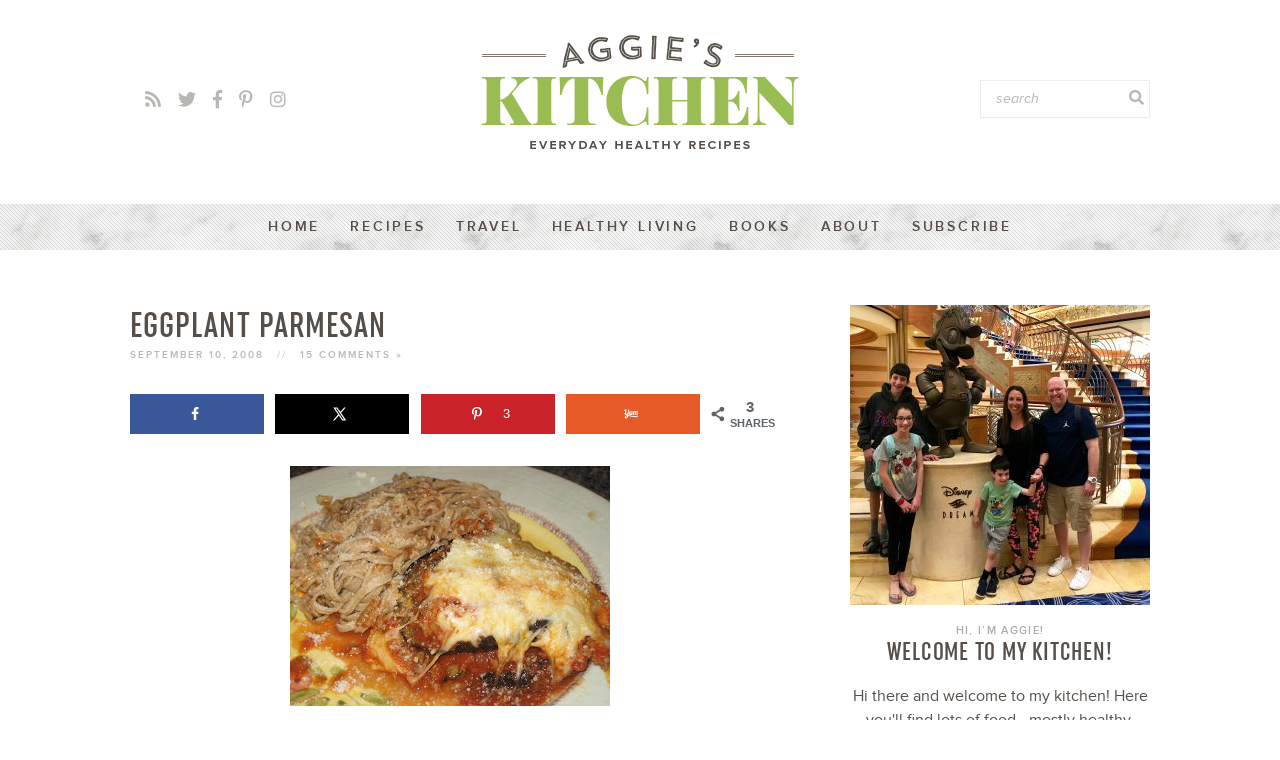

--- FILE ---
content_type: text/html; charset=UTF-8
request_url: https://aggieskitchen.com/eggplant-parmesan/
body_size: 19919
content:
<!doctype html> <!--[if lt IE 7]><html class="no-js ie6 oldie" lang="en-US"> <![endif]--> <!--[if IE 7]><html class="no-js ie7 oldie" lang="en-US"> <![endif]--> <!--[if IE 8]><html class="no-js ie8 oldie" lang="en-US"> <![endif]--> <!--[if gt IE 8]><!--><html lang="en-US"> <!--<![endif]--><head><meta http-equiv="X-UA-Compatible" content="IE=edge,chrome=1"><meta charset="UTF-8" /><meta name="viewport" content="width=device-width, initial-scale=1"><meta name='robots' content='index, follow, max-image-preview:large, max-snippet:-1, max-video-preview:-1' /><meta property="og:locale" content="en_US" /><meta property="og:type" content="article" /><meta property="og:title" content="Eggplant Parmesan" /><meta property="og:description" content="I know that I have mentioned before that my parent&#039;s own a little Italian restaurant over in Flagler Beach. I basically grew up in the family restaurant business (20 years in FL and 9 in" /><meta property="og:url" content="https://aggieskitchen.com/eggplant-parmesan/" /><meta property="og:site_name" content="Aggie&#039;s Kitchen" /><meta property="og:updated_time" content="2008-09-10T04:00:00+00:00" /><meta property="article:published_time" content="2008-09-10T04:00:00+00:00" /><meta property="article:modified_time" content="2008-09-10T04:00:00+00:00" /><meta name="twitter:card" content="summary_large_image" /><meta name="twitter:title" content="Eggplant Parmesan" /><meta name="twitter:description" content="I know that I have mentioned before that my parent&#039;s own a little Italian restaurant over in Flagler Beach. I basically grew up in the family restaurant business (20 years in FL and 9 in" /><meta property="og:image" content="https://aggieskitchen.com/wp-content/uploads/2008/09/IMG_4174.jpg" /><meta name="twitter:image" content="https://aggieskitchen.com/wp-content/uploads/2008/09/IMG_4174.jpg" /><meta property="og:image:width" content="320" /><meta property="og:image:height" content="240" /><link media="all" href="https://aggieskitchen.com/wp-content/cache/autoptimize/css/autoptimize_a5322c702537b76c4e8430ed7bed89b9.css" rel="stylesheet"><title>Eggplant Parmesan - Aggie&#039;s Kitchen</title><link crossorigin data-rocket-preconnect href="https://scripts.grow.me" rel="preconnect"><link crossorigin data-rocket-preconnect href="https://exchange.mediavine.com" rel="preconnect"><link crossorigin data-rocket-preconnect href="https://scripts.mediavine.com" rel="preconnect"><link crossorigin data-rocket-preconnect href="https://assets.flodesk.com" rel="preconnect"><link crossorigin data-rocket-preconnect href="https://www.googletagmanager.com" rel="preconnect"><link crossorigin data-rocket-preconnect href="https://securepubads.g.doubleclick.net" rel="preconnect"><link crossorigin data-rocket-preconnect href="https://eu-us.consentmanager.net" rel="preconnect"><link crossorigin data-rocket-preconnect href="https://eu-us-cdn.consentmanager.net" rel="preconnect"><link crossorigin data-rocket-preconnect href="https://assets.pinterest.com" rel="preconnect"><link crossorigin data-rocket-preconnect href="https://app.grow.me" rel="preconnect"><link rel="preload" data-rocket-preload as="image" href="https://aggieskitchen.com/wp-content/uploads/2019/01/IMG_9523-1-300x300.jpg" imagesrcset="https://aggieskitchen.com/wp-content/uploads/2019/01/IMG_9523-1-300x300.jpg 300w, https://aggieskitchen.com/wp-content/uploads/2019/01/IMG_9523-1-600x600.jpg 600w, https://aggieskitchen.com/wp-content/uploads/2019/01/IMG_9523-1-150x150.jpg 150w" imagesizes="(max-width: 300px) 100vw, 300px" fetchpriority="high"><link rel="canonical" href="https://aggieskitchen.com/eggplant-parmesan/" /><meta name="author" content="Aggie Goodman" /><meta name="twitter:label1" content="Written by" /><meta name="twitter:data1" content="Aggie Goodman" /><meta name="twitter:label2" content="Est. reading time" /><meta name="twitter:data2" content="2 minutes" /> <script type="application/ld+json" class="yoast-schema-graph">{"@context":"https://schema.org","@graph":[{"@type":"Article","@id":"https://aggieskitchen.com/eggplant-parmesan/#article","isPartOf":{"@id":"https://aggieskitchen.com/eggplant-parmesan/"},"author":{"name":"Aggie Goodman","@id":"https://aggieskitchen.com/#/schema/person/e39ca32db880c0d32509eef112ae9a86"},"headline":"Eggplant Parmesan","datePublished":"2008-09-10T04:00:00+00:00","mainEntityOfPage":{"@id":"https://aggieskitchen.com/eggplant-parmesan/"},"wordCount":498,"commentCount":15,"image":{"@id":"https://aggieskitchen.com/eggplant-parmesan/#primaryimage"},"thumbnailUrl":"https://aggieskitchen.com/wp-content/uploads/2008/09/IMG_4174.jpg","inLanguage":"en-US","potentialAction":[{"@type":"CommentAction","name":"Comment","target":["https://aggieskitchen.com/eggplant-parmesan/#respond"]}]},{"@type":"WebPage","@id":"https://aggieskitchen.com/eggplant-parmesan/","url":"https://aggieskitchen.com/eggplant-parmesan/","name":"Eggplant Parmesan - Aggie&#039;s Kitchen","isPartOf":{"@id":"https://aggieskitchen.com/#website"},"primaryImageOfPage":{"@id":"https://aggieskitchen.com/eggplant-parmesan/#primaryimage"},"image":{"@id":"https://aggieskitchen.com/eggplant-parmesan/#primaryimage"},"thumbnailUrl":"https://aggieskitchen.com/wp-content/uploads/2008/09/IMG_4174.jpg","datePublished":"2008-09-10T04:00:00+00:00","author":{"@id":"https://aggieskitchen.com/#/schema/person/e39ca32db880c0d32509eef112ae9a86"},"breadcrumb":{"@id":"https://aggieskitchen.com/eggplant-parmesan/#breadcrumb"},"inLanguage":"en-US","potentialAction":[{"@type":"ReadAction","target":["https://aggieskitchen.com/eggplant-parmesan/"]}]},{"@type":"ImageObject","inLanguage":"en-US","@id":"https://aggieskitchen.com/eggplant-parmesan/#primaryimage","url":"https://aggieskitchen.com/wp-content/uploads/2008/09/IMG_4174.jpg","contentUrl":"https://aggieskitchen.com/wp-content/uploads/2008/09/IMG_4174.jpg","width":320,"height":240},{"@type":"BreadcrumbList","@id":"https://aggieskitchen.com/eggplant-parmesan/#breadcrumb","itemListElement":[{"@type":"ListItem","position":1,"name":"Home","item":"https://aggieskitchen.com/"},{"@type":"ListItem","position":2,"name":"Eggplant Parmesan"}]},{"@type":"WebSite","@id":"https://aggieskitchen.com/#website","url":"https://aggieskitchen.com/","name":"Aggie&#039;s Kitchen","description":"everyday healthy recipes for everyday healthy living","potentialAction":[{"@type":"SearchAction","target":{"@type":"EntryPoint","urlTemplate":"https://aggieskitchen.com/?s={search_term_string}"},"query-input":{"@type":"PropertyValueSpecification","valueRequired":true,"valueName":"search_term_string"}}],"inLanguage":"en-US"},{"@type":"Person","@id":"https://aggieskitchen.com/#/schema/person/e39ca32db880c0d32509eef112ae9a86","name":"Aggie Goodman"}]}</script> <link rel='dns-prefetch' href='//scripts.mediavine.com' /><link rel="alternate" type="application/rss+xml" title="Aggie&#039;s Kitchen &raquo; Eggplant Parmesan Comments Feed" href="https://aggieskitchen.com/eggplant-parmesan/feed/" /><link rel="alternate" title="oEmbed (JSON)" type="application/json+oembed" href="https://aggieskitchen.com/wp-json/oembed/1.0/embed?url=https%3A%2F%2Faggieskitchen.com%2Feggplant-parmesan%2F" /><link rel="alternate" title="oEmbed (XML)" type="text/xml+oembed" href="https://aggieskitchen.com/wp-json/oembed/1.0/embed?url=https%3A%2F%2Faggieskitchen.com%2Feggplant-parmesan%2F&#038;format=xml" /> <script type="text/javascript" async="async" fetchpriority="high" data-noptimize="1" data-cfasync="false" src="https://scripts.mediavine.com/tags/aggies-kitchen.js?ver=4a5475cfd1069a7cf3895ce7e6d16e2d" id="mv-script-wrapper-js"></script> <link rel="https://api.w.org/" href="https://aggieskitchen.com/wp-json/" /><link rel="alternate" title="JSON" type="application/json" href="https://aggieskitchen.com/wp-json/wp/v2/posts/52" /><link rel="EditURI" type="application/rsd+xml" title="RSD" href="https://aggieskitchen.com/xmlrpc.php?rsd" /><link rel='shortlink' href='https://aggieskitchen.com/?p=52' /><meta name="hubbub-info" description="Hubbub Pro 2.20.0"> <noscript><style id="rocket-lazyload-nojs-css">.rll-youtube-player, [data-lazy-src]{display:none !important;}</style></noscript><link rel="shortcut icon" href="https://aggieskitchen.com/wp-content/themes/aggieskitchen2019/favicon.ico" type="image/x-icon" /><link rel="icon" href="https://aggieskitchen.com/wp-content/themes/aggieskitchen2019/favicon.ico" type="image/x-icon" /><link rel="alternate" type="application/rss+xml" title="Aggie&#039;s Kitchen RSS2 Feed" href="https://aggieskitchen.com/feed/" /><link rel="pingback" href="https://aggieskitchen.com/xmlrpc.php" />  <script async src="https://www.googletagmanager.com/gtag/js?id=G-4V2VMRYBNX"></script> <script>window.dataLayer = window.dataLayer || [];
  function gtag(){dataLayer.push(arguments);}
  gtag('js', new Date());

  gtag('config', 'G-4V2VMRYBNX');</script>  <script async src="https://www.googletagmanager.com/gtag/js?id=UA-5330410-2"></script> <script>window.dataLayer = window.dataLayer || [];
  function gtag(){dataLayer.push(arguments);}
  gtag('js', new Date());

  gtag('config', 'UA-5330410-2', { 'anonymize_ip': true });</script> <script>(function(w, d, t, h, s, n) {
    w.FlodeskObject = n;
    var fn = function() {
      (w[n].q = w[n].q || []).push(arguments);
    };
    w[n] = w[n] || fn;
    var f = d.getElementsByTagName(t)[0];
    var v = '?v=' + Math.floor(new Date().getTime() / (120 * 1000)) * 60;
    var sm = d.createElement(t);
    sm.async = true;
    sm.type = 'module';
    sm.src = h + s + '.mjs' + v;
    f.parentNode.insertBefore(sm, f);
    var sn = d.createElement(t);
    sn.async = true;
    sn.noModule = true;
    sn.src = h + s + '.js' + v;
    f.parentNode.insertBefore(sn, f);
  })(window, document, 'script', 'https://assets.flodesk.com', '/universal', 'fd');</script> <meta name="generator" content="WP Rocket 3.19.4" data-wpr-features="wpr_defer_js wpr_lazyload_images wpr_preconnect_external_domains wpr_automatic_lazy_rendering wpr_oci wpr_desktop" /></head><body class="wp-singular post-template-default single single-post postid-52 single-format-standard wp-theme-aggieskitchen2019"><div  id="cmh" class="layout-middle text-dark"><div  id="cmtb" style="background-color: rgba(255,255,255, 0.95);"><div  id="cmfw"><form method="get" class="search-form" action="https://aggieskitchen.com/"> <input type="text" class="search-input" name="s" id="s" value="" placeholder="search..." /> <button type="submit" class="btn btn-success search-submit"> <i class="fa fa-search"></i> </button></form></div> <a href="https://aggieskitchen.com/" id="custom-mobile-logo-link"> <img src="data:image/svg+xml,%3Csvg%20xmlns='http://www.w3.org/2000/svg'%20viewBox='0%200%200%200'%3E%3C/svg%3E" alt="Aggie&#039;s Kitchen" data-lazy-src="https://aggieskitchen.com/wp-content/themes/aggieskitchen2019/mobile-header/icon.png" /><noscript><img src="https://aggieskitchen.com/wp-content/themes/aggieskitchen2019/mobile-header/icon.png" alt="Aggie&#039;s Kitchen" /></noscript> </a><div  id="cmhb"><div id="mt"> <span></span></div></div><div  id="cms"> <i class="far fa-search"></i> <i class="fal fa-times"></i></div></div><div  id="cmmc" style="background-color: rgba(255,255,255, 0.95);"><ul id="custom-mobile-menu" class="custom-mobile-menu"><li id="menu-item-17344" class="menu-item menu-item-type-custom menu-item-object-custom menu-item-home menu-item-17344"><a href="https://aggieskitchen.com/">Home</a></li><li id="menu-item-8227" class="menu-item menu-item-type-post_type menu-item-object-page menu-item-has-children menu-item-8227"><a href="https://aggieskitchen.com/recipe-index/">Recipes</a><ul class="sub-menu"><li id="menu-item-14767" class="menu-item menu-item-type-taxonomy menu-item-object-category menu-item-14767"><a href="https://aggieskitchen.com/category/appetizer-recipes/">Appetizers</a></li><li id="menu-item-14775" class="menu-item menu-item-type-taxonomy menu-item-object-category menu-item-14775"><a href="https://aggieskitchen.com/category/easy-weeknight-dinners/">Easy Weeknight Dinners</a></li><li id="menu-item-14770" class="menu-item menu-item-type-taxonomy menu-item-object-category menu-item-14770"><a href="https://aggieskitchen.com/category/salad/">Salads</a></li><li id="menu-item-14771" class="menu-item menu-item-type-taxonomy menu-item-object-category menu-item-14771"><a href="https://aggieskitchen.com/category/sides/">Side Dishes</a></li><li id="menu-item-14772" class="menu-item menu-item-type-taxonomy menu-item-object-category menu-item-14772"><a href="https://aggieskitchen.com/category/soups-and-stews/">Soups</a></li><li id="menu-item-14769" class="menu-item menu-item-type-taxonomy menu-item-object-category menu-item-14769"><a href="https://aggieskitchen.com/category/low-carb/">Low Carb</a></li><li id="menu-item-14773" class="menu-item menu-item-type-taxonomy menu-item-object-category menu-item-14773"><a href="https://aggieskitchen.com/category/vegetarian/">Vegetarian</a></li><li id="menu-item-14774" class="menu-item menu-item-type-taxonomy menu-item-object-category menu-item-14774"><a href="https://aggieskitchen.com/category/whole-grains/">Whole Grains</a></li><li id="menu-item-16183" class="bold menu-item menu-item-type-post_type menu-item-object-page menu-item-16183"><a href="https://aggieskitchen.com/recipe-index/">Recipe Index</a></li></ul></li><li id="menu-item-8220" class="menu-item menu-item-type-taxonomy menu-item-object-category menu-item-has-children menu-item-8220"><a href="https://aggieskitchen.com/category/travel/">Travel</a><ul class="sub-menu"><li id="menu-item-14781" class="menu-item menu-item-type-taxonomy menu-item-object-category menu-item-14781"><a href="https://aggieskitchen.com/category/travel/california/">California</a></li><li id="menu-item-14782" class="menu-item menu-item-type-taxonomy menu-item-object-category menu-item-14782"><a href="https://aggieskitchen.com/category/travel/disney/">Disney</a></li><li id="menu-item-14783" class="menu-item menu-item-type-taxonomy menu-item-object-category menu-item-14783"><a href="https://aggieskitchen.com/category/travel/florida/">Florida</a></li><li id="menu-item-14788" class="menu-item menu-item-type-taxonomy menu-item-object-category menu-item-14788"><a href="https://aggieskitchen.com/category/travel/new-york/">New York</a></li><li id="menu-item-14795" class="menu-item menu-item-type-taxonomy menu-item-object-category menu-item-14795"><a href="https://aggieskitchen.com/category/savannah/">Savannah</a></li></ul></li><li id="menu-item-16182" class="menu-item menu-item-type-taxonomy menu-item-object-category menu-item-16182"><a href="https://aggieskitchen.com/category/healthy-meals/">Healthy Living</a></li><li id="menu-item-9400" class="menu-item menu-item-type-taxonomy menu-item-object-category menu-item-has-children menu-item-9400"><a href="https://aggieskitchen.com/category/books/">Books</a><ul class="sub-menu"><li id="menu-item-14798" class="menu-item menu-item-type-taxonomy menu-item-object-category menu-item-14798"><a href="https://aggieskitchen.com/category/books/book-lists/">Book Lists</a></li><li id="menu-item-14796" class="menu-item menu-item-type-taxonomy menu-item-object-category menu-item-14796"><a href="https://aggieskitchen.com/category/books/cookbooks/">Cookbooks</a></li></ul></li><li id="menu-item-16181" class="menu-item menu-item-type-post_type menu-item-object-page menu-item-16181"><a href="https://aggieskitchen.com/about/">About</a></li><li id="menu-item-17343" class="menu-item menu-item-type-custom menu-item-object-custom menu-item-17343"><a target="_blank" href="https://view.flodesk.com/pages/618780230b51fd1569c5584a">Subscribe</a></li></ul><div  id="cmwa"><div id="custom_html-4" class="widget_text widget-odd widget-last widget-first widget-1 social widget_custom_html"><div class="textwidget custom-html-widget"><a href="https://view.flodesk.com/pages/618780230b51fd1569c5584a" title="RSS" target="_blank"><i class="fa fa-rss"></i></a> <a href="https://twitter.com/aggieskitchen" title="Twitter" target="_blank" ><i class="fab fa-twitter"></i></a> <a href="https://www.facebook.com/aggieskitchen" title="Facebook" target="_blank"><i class="fab fa-facebook-f"></i></a> <a href="https://www.pinterest.com/aggieskitchen/" title="Pinterest" target="_blank"><i class="fab fa-pinterest-p"></i></a> <a href="https://www.instagram.com/aggieskitchen/" title="Instagram" target="_blank"><i class="fab fa-instagram"></i></a></div></div></div></div></div><div  id="page_wrap" class="container row"><div  class="header"><div  class="wrap"><div class="logo"> <a href="https://aggieskitchen.com"></a></div><div class="social"> <a href="https://view.flodesk.com/pages/618780230b51fd1569c5584a" title="RSS" target="_blank"><i class="fa fa-rss"></i></a> <a href="https://twitter.com/aggieskitchen" title="Twitter" target="_blank" ><i class="fab fa-twitter"></i></a> <a href="https://www.facebook.com/aggieskitchen" title="Facebook" target="_blank"><i class="fab fa-facebook-f"></i></a> <a href="https://www.pinterest.com/aggieskitchen/" title="Pinterest" target="_blank"><i class="fab fa-pinterest-p"></i></a> <a href="https://www.instagram.com/aggieskitchen/" title="Instagram" target="_blank"><i class="fab fa-instagram"></i></a></div><form method="get" class="search-form header-search" action="https://aggieskitchen.com/"> <input type="search" class="search-input" name="s" id="s" value="" placeholder="search" /> <button type="submit" class="btn btn-success search-submit"> <i class="fa fa-search"></i> </button></form><div  class="clear"></div></div></div><div  class="marble"><nav id="main" class="main-nav"><ul id="mainmenu" class="mainmenu"><li class="menu-item menu-item-type-custom menu-item-object-custom menu-item-home menu-item-17344"><a href="https://aggieskitchen.com/">Home</a></li><li class="menu-item menu-item-type-post_type menu-item-object-page menu-item-has-children menu-item-8227"><a href="https://aggieskitchen.com/recipe-index/">Recipes</a><ul class="sub-menu"><li class="menu-item menu-item-type-taxonomy menu-item-object-category menu-item-14767"><a href="https://aggieskitchen.com/category/appetizer-recipes/">Appetizers</a></li><li class="menu-item menu-item-type-taxonomy menu-item-object-category menu-item-14775"><a href="https://aggieskitchen.com/category/easy-weeknight-dinners/">Easy Weeknight Dinners</a></li><li class="menu-item menu-item-type-taxonomy menu-item-object-category menu-item-14770"><a href="https://aggieskitchen.com/category/salad/">Salads</a></li><li class="menu-item menu-item-type-taxonomy menu-item-object-category menu-item-14771"><a href="https://aggieskitchen.com/category/sides/">Side Dishes</a></li><li class="menu-item menu-item-type-taxonomy menu-item-object-category menu-item-14772"><a href="https://aggieskitchen.com/category/soups-and-stews/">Soups</a></li><li class="menu-item menu-item-type-taxonomy menu-item-object-category menu-item-14769"><a href="https://aggieskitchen.com/category/low-carb/">Low Carb</a></li><li class="menu-item menu-item-type-taxonomy menu-item-object-category menu-item-14773"><a href="https://aggieskitchen.com/category/vegetarian/">Vegetarian</a></li><li class="menu-item menu-item-type-taxonomy menu-item-object-category menu-item-14774"><a href="https://aggieskitchen.com/category/whole-grains/">Whole Grains</a></li><li class="bold menu-item menu-item-type-post_type menu-item-object-page menu-item-16183"><a href="https://aggieskitchen.com/recipe-index/">Recipe Index</a></li></ul></li><li class="menu-item menu-item-type-taxonomy menu-item-object-category menu-item-has-children menu-item-8220"><a href="https://aggieskitchen.com/category/travel/">Travel</a><ul class="sub-menu"><li class="menu-item menu-item-type-taxonomy menu-item-object-category menu-item-14781"><a href="https://aggieskitchen.com/category/travel/california/">California</a></li><li class="menu-item menu-item-type-taxonomy menu-item-object-category menu-item-14782"><a href="https://aggieskitchen.com/category/travel/disney/">Disney</a></li><li class="menu-item menu-item-type-taxonomy menu-item-object-category menu-item-14783"><a href="https://aggieskitchen.com/category/travel/florida/">Florida</a></li><li class="menu-item menu-item-type-taxonomy menu-item-object-category menu-item-14788"><a href="https://aggieskitchen.com/category/travel/new-york/">New York</a></li><li class="menu-item menu-item-type-taxonomy menu-item-object-category menu-item-14795"><a href="https://aggieskitchen.com/category/savannah/">Savannah</a></li></ul></li><li class="menu-item menu-item-type-taxonomy menu-item-object-category menu-item-16182"><a href="https://aggieskitchen.com/category/healthy-meals/">Healthy Living</a></li><li class="menu-item menu-item-type-taxonomy menu-item-object-category menu-item-has-children menu-item-9400"><a href="https://aggieskitchen.com/category/books/">Books</a><ul class="sub-menu"><li class="menu-item menu-item-type-taxonomy menu-item-object-category menu-item-14798"><a href="https://aggieskitchen.com/category/books/book-lists/">Book Lists</a></li><li class="menu-item menu-item-type-taxonomy menu-item-object-category menu-item-14796"><a href="https://aggieskitchen.com/category/books/cookbooks/">Cookbooks</a></li></ul></li><li class="menu-item menu-item-type-post_type menu-item-object-page menu-item-16181"><a href="https://aggieskitchen.com/about/">About</a></li><li class="menu-item menu-item-type-custom menu-item-object-custom menu-item-17343"><a target="_blank" href="https://view.flodesk.com/pages/618780230b51fd1569c5584a">Subscribe</a></li></ul></nav><div  class="clear"></div></div><div  class="wrapper"><div  id="content" class="col span_10 clr span_content"><article class="post single-post-content"><h1 class="post-title">Eggplant Parmesan</h1><div class="post-meta"> September 10, 2008 <span class="spacer">//</span> <span class="ccount"><a href="https://aggieskitchen.com/eggplant-parmesan/#comments">15 Comments &raquo;</a></span></div><div id="dpsp-content-top" class="dpsp-content-wrapper dpsp-shape-rectangular dpsp-size-medium dpsp-has-spacing dpsp-has-buttons-count dpsp-show-on-mobile dpsp-show-total-share-count dpsp-show-total-share-count-after dpsp-button-style-1" style="min-height:40px;position:relative"><div class="dpsp-total-share-wrapper" style="position:absolute;right:0"> <span class="dpsp-icon-total-share" ><svg version="1.1" xmlns="http://www.w3.org/2000/svg" width="32" height="32" viewBox="0 0 26 32"><path d="M20.8 20.8q1.984 0 3.392 1.376t1.408 3.424q0 1.984-1.408 3.392t-3.392 1.408-3.392-1.408-1.408-3.392q0-0.192 0.032-0.448t0.032-0.384l-8.32-4.992q-1.344 1.024-2.944 1.024-1.984 0-3.392-1.408t-1.408-3.392 1.408-3.392 3.392-1.408q1.728 0 2.944 0.96l8.32-4.992q0-0.128-0.032-0.384t-0.032-0.384q0-1.984 1.408-3.392t3.392-1.408 3.392 1.376 1.408 3.424q0 1.984-1.408 3.392t-3.392 1.408q-1.664 0-2.88-1.024l-8.384 4.992q0.064 0.256 0.064 0.832 0 0.512-0.064 0.768l8.384 4.992q1.152-0.96 2.88-0.96z"></path></svg></span> <span class="dpsp-total-share-count">3</span> <span>shares</span></div><ul class="dpsp-networks-btns-wrapper dpsp-networks-btns-share dpsp-networks-btns-content dpsp-column-4 dpsp-has-button-icon-animation" style="padding:0;margin:0;list-style-type:none"><li class="dpsp-network-list-item dpsp-network-list-item-facebook" style="float:left"> <a rel="nofollow noopener" href="https://www.facebook.com/sharer/sharer.php?u=https%3A%2F%2Faggieskitchen.com%2Feggplant-parmesan%2F&#038;t=Eggplant%20Parmesan" class="dpsp-network-btn dpsp-facebook dpsp-no-label dpsp-first" target="_blank" aria-label="Share on Facebook" title="Share on Facebook" style="font-size:14px;padding:0rem;max-height:40px" > <span class="dpsp-network-icon "> <span class="dpsp-network-icon-inner" ><svg version="1.1" xmlns="http://www.w3.org/2000/svg" width="32" height="32" viewBox="0 0 18 32"><path d="M17.12 0.224v4.704h-2.784q-1.536 0-2.080 0.64t-0.544 1.92v3.392h5.248l-0.704 5.28h-4.544v13.568h-5.472v-13.568h-4.544v-5.28h4.544v-3.904q0-3.328 1.856-5.152t4.96-1.824q2.624 0 4.064 0.224z"></path></svg></span> </span> </a></li><li class="dpsp-network-list-item dpsp-network-list-item-x" style="float:left"> <a rel="nofollow noopener" href="https://x.com/intent/tweet?text=Eggplant%20Parmesan&#038;url=https%3A%2F%2Faggieskitchen.com%2Feggplant-parmesan%2F" class="dpsp-network-btn dpsp-x dpsp-no-label" target="_blank" aria-label="Share on X" title="Share on X" style="font-size:14px;padding:0rem;max-height:40px" > <span class="dpsp-network-icon "> <span class="dpsp-network-icon-inner" ><svg version="1.1" xmlns="http://www.w3.org/2000/svg" width="32" height="32" viewBox="0 0 32 30"><path d="M30.3 29.7L18.5 12.4l0 0L29.2 0h-3.6l-8.7 10.1L10 0H0.6l11.1 16.1l0 0L0 29.7h3.6l9.7-11.2L21 29.7H30.3z M8.6 2.7 L25.2 27h-2.8L5.7 2.7H8.6z"></path></svg></span> </span> </a></li><li class="dpsp-network-list-item dpsp-network-list-item-pinterest" style="float:left"> <button rel="nofollow noopener" data-href="https://pinterest.com/pin/create/button/?url=https%3A%2F%2Faggieskitchen.com%2Feggplant-parmesan%2F&#038;media=&#038;description=Eggplant%20Parmesan" class="dpsp-network-btn dpsp-pinterest dpsp-has-count" target="_blank" aria-label="Save to Pinterest" title="Save to Pinterest" style="font-size:14px;padding:0rem;max-height:40px" > <span class="dpsp-network-icon "> <span class="dpsp-network-icon-inner" ><svg version="1.1" xmlns="http://www.w3.org/2000/svg" width="32" height="32" viewBox="0 0 23 32"><path d="M0 10.656q0-1.92 0.672-3.616t1.856-2.976 2.72-2.208 3.296-1.408 3.616-0.448q2.816 0 5.248 1.184t3.936 3.456 1.504 5.12q0 1.728-0.32 3.36t-1.088 3.168-1.792 2.656-2.56 1.856-3.392 0.672q-1.216 0-2.4-0.576t-1.728-1.568q-0.16 0.704-0.48 2.016t-0.448 1.696-0.352 1.28-0.48 1.248-0.544 1.12-0.832 1.408-1.12 1.536l-0.224 0.096-0.16-0.192q-0.288-2.816-0.288-3.36 0-1.632 0.384-3.68t1.184-5.152 0.928-3.616q-0.576-1.152-0.576-3.008 0-1.504 0.928-2.784t2.368-1.312q1.088 0 1.696 0.736t0.608 1.824q0 1.184-0.768 3.392t-0.8 3.36q0 1.12 0.8 1.856t1.952 0.736q0.992 0 1.824-0.448t1.408-1.216 0.992-1.696 0.672-1.952 0.352-1.984 0.128-1.792q0-3.072-1.952-4.8t-5.12-1.728q-3.552 0-5.952 2.304t-2.4 5.856q0 0.8 0.224 1.536t0.48 1.152 0.48 0.832 0.224 0.544q0 0.48-0.256 1.28t-0.672 0.8q-0.032 0-0.288-0.032-0.928-0.288-1.632-0.992t-1.088-1.696-0.576-1.92-0.192-1.92z"></path></svg></span> </span> <span class="dpsp-network-count">3</span></button></li><li class="dpsp-network-list-item dpsp-network-list-item-yummly" style="float:left"> <a rel="nofollow noopener" href="https://www.yummly.com/urb/verify?url=https%3A%2F%2Faggieskitchen.com%2Feggplant-parmesan%2F&#038;title=Eggplant%20Parmesan&#038;image=https://aggieskitchen.com/wp-content/uploads/2008/09/IMG_4174.jpg" class="dpsp-network-btn dpsp-yummly dpsp-no-label dpsp-last" target="_blank" aria-label="Share on Yummly" title="Share on Yummly" style="font-size:14px;padding:0rem;max-height:40px" > <span class="dpsp-network-icon "> <span class="dpsp-network-icon-inner" ><svg version="1.1" xmlns="http://www.w3.org/2000/svg" width="32" height="32" viewBox="0 0 49 32"><path d="M4.576 0.128c-0.032 0.032-0.16 0.064-0.32 0.064-0.576 0.096-1.216 0.288-1.376 0.384-0.064 0.064-0.128 0.064-0.16 0.032s-0.032 0-0.032 0.064c0 0.064-0.032 0.064-0.064 0.064-0.096-0.096-1.504 0.672-1.888 1.024-0.16 0.16-0.32 0.288-0.32 0.256s-0.096 0.096-0.192 0.288c-0.16 0.256-0.192 0.416-0.192 0.672 0.032 0.224 0.096 0.448 0.16 0.512 0.032 0.064 0.064 0.096 0.032 0.096-0.096 0 0.064 0.288 0.384 0.768 0.16 0.224 0.32 0.416 0.384 0.416 0.032 0 0.096 0.032 0.064 0.064-0.032 0.128 0.384 0.416 0.576 0.416 0.128 0 0.32-0.128 0.544-0.32 0.16-0.192 0.352-0.32 0.352-0.32 0.032 0 0.192-0.096 0.384-0.224 0.704-0.48 1.6-0.608 1.856-0.288 0.064 0.064 0.16 0.128 0.192 0.096 0.064-0.032 0.064-0.032 0.032 0.032s-0.032 0.192 0 0.288c0.032 0.096 0.032 0.352 0 0.576-0.032 0.192-0.096 0.48-0.096 0.576-0.032 0.128-0.096 0.384-0.16 0.544-0.032 0.192-0.096 0.384-0.096 0.448-0.032 0.032-0.096 0.288-0.16 0.544-0.096 0.256-0.16 0.576-0.192 0.704s-0.064 0.256-0.064 0.288c-0.064 0.064-0.128 0.352-0.16 0.672-0.032 0.064-0.064 0.16-0.064 0.256-0.064 0.16-0.256 0.832-0.288 0.992 0 0.064-0.032 0.192-0.064 0.256-0.064 0.128-0.224 0.8-0.256 0.992-0.032 0.064-0.16 0.576-0.288 1.088-0.16 0.512-0.288 1.024-0.288 1.088-0.032 0.096-0.096 0.288-0.128 0.448-0.064 0.192-0.064 0.352-0.064 0.384 0.032 0.032 0.032 0.096-0.032 0.096-0.096 0.032-0.224 0.96-0.192 1.632 0 0.544 0.32 1.696 0.448 1.696 0.032 0 0.096 0.064 0.128 0.16 0.064 0.224 0.64 0.768 1.024 0.992 0.96 0.544 2.752 0.608 4.512 0.224 0.736-0.16 1.888-0.544 1.92-0.64 0-0.032 0.064-0.064 0.096-0.032 0.064 0.064 1.088-0.448 1.312-0.64 0.064-0.032 0.128-0.064 0.16-0.032 0.032 0-0.032 0.416-0.128 0.864-0.096 0.48-0.16 0.896-0.16 0.928 0 0.064-0.032 0.224-0.16 0.672 0 0.096-0.096 0.16-0.16 0.16-0.576 0-2.688 0.512-2.688 0.608 0 0.064-0.032 0.064-0.096 0.032s-1.184 0.384-1.28 0.512c-0.032 0.032-0.064 0.064-0.064 0s-0.672 0.288-0.768 0.384c0 0.032-0.064 0.096-0.096 0.096-0.16 0-0.704 0.352-0.672 0.416s0.032 0.064-0.032 0.032c-0.16-0.096-1.856 1.664-1.696 1.824 0.032 0.032 0 0.032-0.064 0.032-0.128 0-0.832 1.472-0.96 2.112-0.032 0.096-0.128 0.992-0.16 1.216-0.032 0.544 0.128 1.344 0.384 1.92 0.864 1.824 3.040 2.688 5.44 2.176 0.512-0.128 1.568-0.512 1.696-0.64 0.064-0.064 0.16-0.128 0.16-0.096 0.064 0.032 0.192 0 0.32-0.128 0.096-0.096 0.256-0.224 0.352-0.288 0.192-0.128 0.736-0.64 1.088-1.024 0.32-0.352 0.768-1.024 0.736-1.088-0.032-0.032-0.032-0.064 0.032-0.064s0.352-0.512 0.352-0.608c0-0.032 0.032-0.096 0.064-0.128 0.192-0.128 0.832-1.888 1.088-3.008 0.16-0.64 0.32-1.184 0.352-1.248 0.064-0.16 0.384-0.16 1.984 0.032 0.992 0.128 1.152 0.128 1.344 0.16 0.128 0.032 0.544 0.096 0.96 0.192 1.12 0.16 0.992 0.16 2.88 0.544 0.736 0.128 1.376 0.256 1.472 0.288 0.064 0 0.192 0.032 0.288 0.064 0.064 0.032 0.224 0.064 0.352 0.064 0.192 0.032 0.832 0.16 0.896 0.192 0.032 0 0.16 0.032 0.256 0.064 0.224 0.064 2.432 0.512 2.752 0.608 0.128 0 0.512 0.096 0.864 0.16 0.8 0.16 1.12 0.224 1.376 0.256 0.096 0 0.192 0.032 0.192 0.032 0 0.032 0.064 0.064 0.096 0.064 0.128 0 0.768 0.096 1.024 0.16 0.704 0.128 2.144 0.352 2.528 0.416 0.288 0.032 0.512 0.064 0.544 0.096 0.032 0 0.32 0.032 0.672 0.064 0.32 0.032 0.672 0.064 0.768 0.096 0.704 0.128 5.152 0.224 5.984 0.096 0.224-0.032 0.608-0.064 0.896-0.096s0.544-0.128 0.576-0.16c0.032-0.032 0.064-0.032 0.096-0.032 0.256 0.16 3.616-0.992 3.616-1.216 0-0.032 0.032-0.064 0.064-0.064 0.096 0.032 0.576-0.224 1.024-0.544 0.512-0.384 0.768-0.896 0.768-1.504 0-0.544-0.288-1.248-0.672-1.76-0.288-0.416-0.608-0.736-0.608-0.64 0 0.032-0.032 0-0.096-0.032-0.064-0.064-0.352 0.032-1.056 0.384-0.544 0.256-1.12 0.512-1.28 0.576s-0.416 0.16-0.544 0.224c-0.32 0.16-2.336 0.672-2.816 0.736-0.192 0.032-0.448 0.064-0.544 0.096-0.128 0-0.448 0.032-0.768 0.064-0.288 0.064-0.672 0.096-0.832 0.096-0.448 0.064-3.904 0.064-4.512 0-0.288 0-0.768-0.064-1.056-0.096-0.416-0.032-0.768-0.064-1.664-0.16-0.128 0-0.384-0.032-0.576-0.064-1.152-0.16-1.792-0.256-1.952-0.256-0.128-0.032-0.224-0.032-0.224-0.032 0-0.032-0.16-0.064-0.704-0.128-0.224-0.032-0.48-0.064-0.576-0.096-0.128-0.032-0.448-0.096-0.768-0.128-0.288-0.064-0.64-0.128-0.736-0.128-0.128-0.032-0.32-0.064-0.416-0.064-0.256-0.064-2.048-0.384-2.368-0.448-0.192-0.032-0.736-0.128-1.024-0.16-0.096 0-0.16-0.032-0.16-0.032 0-0.032-0.224-0.064-0.672-0.128-0.192 0-0.416-0.064-0.512-0.064-0.096-0.032-0.32-0.064-0.544-0.096-0.192-0.032-0.448-0.096-0.544-0.096-0.096-0.032-0.32-0.064-0.512-0.064-0.16-0.032-0.384-0.064-0.48-0.064-0.096-0.032-0.416-0.096-0.672-0.128-0.288-0.032-0.576-0.064-0.672-0.064-0.096-0.032-0.384-0.064-0.64-0.096-0.224-0.032-0.544-0.064-0.704-0.064-0.48-0.064-1.568-0.16-1.76-0.16-0.16 0.032-0.16 0-0.064-0.512 0.064-0.288 0.128-0.672 0.16-0.896 0.128-0.768 0.256-1.6 0.32-1.92 0.032-0.096 0.096-0.352 0.096-0.48 0.032-0.16 0.096-0.512 0.128-0.736 0.064-0.224 0.096-0.544 0.128-0.704 0-0.128 0.064-0.32 0.064-0.416 0.032-0.064 0.064-0.288 0.096-0.512 0.032-0.192 0.064-0.416 0.096-0.48 0-0.064 0.032-0.256 0.064-0.416s0.064-0.384 0.096-0.512c0.032-0.192 0.128-0.704 0.16-1.056 0.032-0.128 0.064-0.352 0.16-0.832 0.032-0.096 0.064-0.32 0.096-0.544 0.032-0.192 0.064-0.448 0.096-0.544 0.032-0.224 0.096-0.544 0.16-0.896 0.032-0.128 0.096-0.576 0.16-0.928 0.064-0.384 0.128-0.8 0.16-0.96s0.096-0.576 0.16-0.896c0.096-0.32 0.16-0.768 0.16-0.96 0.032-0.224 0.064-0.416 0.096-0.48 0.032-0.032 0.064-0.224 0.096-0.448 0-0.192 0.064-0.416 0.064-0.48 0.032-0.064 0.064-0.288 0.096-0.48 0-0.192 0.032-0.384 0.064-0.416 0.096-0.128 0.16-1.152 0.096-1.536-0.032-0.224-0.128-0.48-0.192-0.544-0.096-0.096-0.16-0.192-0.128-0.224 0.032 0-0.128-0.128-0.32-0.224-0.672-0.352-2.176-0.288-2.912 0.128-0.256 0.16-0.288 0.192-0.256 0.512 0.064 0.832 0.032 1.728-0.096 2.496-0.096 0.448-0.16 0.896-0.192 0.96 0 0.064-0.032 0.288-0.064 0.448-0.032 0.192-0.096 0.416-0.096 0.512-0.032 0.096-0.064 0.256-0.064 0.384-0.032 0.096-0.064 0.32-0.096 0.48s-0.128 0.8-0.256 1.376c-0.096 0.608-0.224 1.248-0.224 1.408-0.032 0.16-0.096 0.48-0.16 0.736-0.032 0.256-0.096 0.544-0.128 0.672 0 0.128-0.032 0.352-0.064 0.512s-0.16 0.768-0.256 1.376c-0.128 0.608-0.192 1.152-0.192 1.184 0 0.096-0.768 0.544-1.312 0.736-0.192 0.064-0.384 0.16-0.384 0.224s0 0.064-0.032 0.032-0.352 0.064-0.736 0.192c-1.632 0.544-3.008 0.608-3.488 0.128-0.192-0.192-0.192-0.256-0.192-0.928 0-0.736 0.032-0.896 0.992-4.448 0.064-0.256 0.096-0.512 0.064-0.512 0-0.032 0.032-0.096 0.064-0.096 0.032-0.032 0.096-0.16 0.128-0.288 0-0.128 0.032-0.256 0.032-0.256 0.032 0 0.064-0.128 0.128-0.48 0.096-0.48 0.096-0.512 0.128-0.544 0 0 0.032-0.032 0.032-0.064s0.064-0.224 0.128-0.448c0.064-0.192 0.128-0.448 0.128-0.544s0.032-0.224 0.064-0.288c0.48-1.344 0.48-3.2 0-4.256-0.352-0.8-1.216-1.408-2.208-1.6-0.416-0.064-1.696-0.096-1.76-0.032zM10.944 23.968c-0.032 0.192-0.128 0.416-0.16 0.544s-0.064 0.256-0.064 0.288c0 0.064 0 0.096-0.352 0.96-0.128 0.288-0.224 0.576-0.192 0.576 0.032 0.032 0 0.064-0.064 0.064s-0.224 0.32-0.192 0.448c0 0.032 0 0.032-0.032 0.032-0.064-0.032-0.16 0.064-0.224 0.224-0.192 0.288-0.608 0.704-0.832 0.768-0.064 0.032-0.128 0.064-0.128 0.096 0 0.096-0.064 0.096-0.704 0.128-0.544 0.032-0.736-0.064-0.96-0.512-0.16-0.224-0.128-0.992 0.032-1.408 0.064-0.16 0.128-0.352 0.128-0.416s0.032-0.096 0.064-0.064c0.064 0.032 0.096-0.032 0.128-0.128 0.064-0.192 0.832-0.928 0.992-0.928 0.032 0 0.032-0.032 0-0.064-0.032-0.064 0-0.096 0.032-0.096 0.096 0.064 0.704-0.256 0.8-0.384 0.032-0.032 0.064-0.032 0.064 0s0.064 0 0.16-0.032c0.16-0.096 1.28-0.416 1.472-0.416 0.064 0 0.064 0.096 0.032 0.32zM38.848 5.952c-0.16 0.032-0.384 0.064-0.512 0.096-0.288 0.064-1.44 0.48-1.504 0.576-0.032 0.064-0.064 0.064-0.064 0.032s-0.16 0.032-0.352 0.096c-0.32 0.192-0.576 0.224-0.544 0.128 0-0.128-0.128-0.352-0.256-0.352-0.064 0-0.096-0.032-0.096-0.064 0-0.16-0.608-0.352-1.312-0.384-0.48-0.064-2.048 0.384-1.92 0.512 0.032 0 0 0.096-0.032 0.128-0.064 0.096-0.064 0.224 0 0.448 0.096 0.416 0.096 1.248 0 1.632-0.064 0.16-0.096 0.416-0.128 0.64s-0.032 0.384-0.032 0.384c-0.032 0-0.064 0.16-0.128 0.576-0.032 0.16-0.064 0.384-0.096 0.48-0.032 0.128-0.064 0.32-0.064 0.48-0.032 0.16-0.064 0.384-0.096 0.512-0.064 0.224-0.448 2.496-0.512 2.816-0.032 0.256-0.096 0.576-0.192 1.184-0.064 0.256-0.128 0.608-0.128 0.768-0.032 0.128-0.064 0.384-0.096 0.48-0.288 1.6 0.032 2.368 1.056 2.592 0.48 0.128 1.728 0.032 1.888-0.096 0.032-0.032 0.128-0.064 0.224-0.064 0.064 0 0.128-0.032 0.128-0.096 0-0.032 0.032-0.064 0.064-0.064 0.352 0.064 0.448-0.224 0.32-0.8-0.128-0.544-0.096-0.896 0.096-1.856 0.064-0.416 0.16-0.864 0.16-0.992 0.032-0.128 0.064-0.352 0.096-0.448 0.096-0.544 0.128-0.64 0.16-0.896 0.032-0.128 0.064-0.352 0.064-0.48 0.032-0.16 0.064-0.384 0.096-0.512 0.224-1.152 0.288-1.568 0.256-1.632-0.032-0.032-0.032-0.096 0.032-0.128 0.032 0 0.064-0.128 0.064-0.256s0.064-0.48 0.128-0.736l0.096-0.512 0.576-0.256c0.64-0.32 0.992-0.416 1.44-0.32 0.544 0.096 0.704 0.704 0.512 1.824-0.032 0.192-0.096 0.416-0.096 0.512-0.032 0.096-0.064 0.256-0.064 0.384-0.032 0.096-0.064 0.32-0.096 0.48s-0.096 0.608-0.16 1.024c-0.064 0.384-0.16 0.832-0.16 1.024-0.032 0.16-0.064 0.32-0.096 0.384-0.032 0.032-0.064 0.224-0.096 0.48 0 0.224-0.064 0.48-0.096 0.608-0.224 1.152-0.288 2.112-0.16 2.56 0.128 0.32 0.608 0.8 0.736 0.768 0.064-0.032 0.192 0 0.32 0.064 0.256 0.16 1.376 0.096 1.984-0.096 0.576-0.16 0.8-0.384 0.736-0.672-0.032-0.128-0.096-0.32-0.096-0.448-0.032-0.128-0.064-0.256-0.064-0.288-0.032-0.064 0.032-0.512 0.128-1.024 0.064-0.512 0.16-1.056 0.192-1.216s0.096-0.448 0.128-0.704c0.096-0.448 0.16-0.896 0.192-1.152 0.032-0.096 0.096-0.544 0.16-0.96 0.096-0.448 0.16-0.896 0.192-0.992 0-0.128 0.064-0.352 0.064-0.512 0.032-0.16 0.128-0.544 0.16-0.864l0.096-0.576 0.544-0.288c0.768-0.384 1.344-0.48 1.664-0.288 0.16 0.096 0.32 0.288 0.352 0.416 0.096 0.256 0.032 1.088-0.128 1.984-0.064 0.288-0.096 0.448-0.288 1.664-0.224 1.312-0.256 1.472-0.32 1.792 0 0.16-0.032 0.352-0.064 0.416 0 0.064-0.064 0.256-0.064 0.384-0.032 0.16-0.096 0.416-0.096 0.544-0.224 1.216-0.224 1.76 0 2.24 0.128 0.224 0.288 0.352 0.576 0.512 0.384 0.192 0.512 0.192 1.216 0.192 0.608 0 0.896-0.032 1.28-0.192 0.608-0.224 0.672-0.352 0.544-0.928-0.096-0.512-0.032-1.408 0.192-2.464 0.032-0.224 0.096-0.576 0.128-0.736 0.032-0.192 0.096-0.608 0.16-0.928 0.064-0.288 0.096-0.576 0.096-0.608s0-0.064 0.032-0.096c0.032-0.096 0.064-0.288 0.096-0.672 0.032-0.224 0.096-0.448 0.096-0.512 0.032-0.064 0.064-0.256 0.096-0.416 0-0.16 0.064-0.384 0.064-0.448 0.032-0.128 0.064-0.32 0.096-0.48s0.064-0.352 0.064-0.448c0.224-1.088 0.32-2.272 0.192-2.848-0.096-0.512-0.128-0.576-0.256-0.832-0.416-0.8-1.12-1.184-2.432-1.248-0.608-0.032-2.464 0.448-2.464 0.64 0 0.064 0 0.064-0.032 0.032s-0.384 0.128-0.736 0.32l-0.704 0.352-0.16-0.224c-0.224-0.416-0.608-0.736-1.088-0.896-0.48-0.192-1.504-0.288-1.952-0.16zM21.536 6.048c0 0.032-0.224 0.064-0.48 0.064-0.544 0.064-1.184 0.224-1.184 0.352 0 0.032-0.032 0.032-0.064 0.032-0.032-0.032-0.128 0-0.224 0.096-0.128 0.16-0.128 0.192 0.032 0.832 0.064 0.224 0.032 0.864-0.064 1.376-0.064 0.288-0.128 0.608-0.128 0.768 0 0.128-0.064 0.416-0.128 0.64-0.032 0.224-0.096 0.544-0.128 0.704-0.064 0.544-0.096 0.704-0.16 0.864 0 0.064-0.064 0.32-0.064 0.544-0.032 0.224-0.064 0.416-0.096 0.448 0 0.032-0.064 0.224-0.096 0.48-0.032 0.224-0.064 0.48-0.064 0.544-0.032 0.064-0.064 0.256-0.096 0.416-0.096 0.544-0.128 0.8-0.16 1.024-0.16 0.896-0.096 2.208 0.096 2.624 0.064 0.096 0.128 0.256 0.192 0.384 0.16 0.352 0.704 0.896 1.056 1.024 0.928 0.384 1.664 0.416 2.784 0.128 0.224-0.064 0.416-0.128 0.448-0.128 0.064 0 0.16-0.064 0.256-0.096 0.704-0.288 1.472-0.544 1.504-0.512 0 0 0.064 0.128 0.128 0.256 0.288 0.608 0.896 0.864 1.888 0.864 0.64-0.032 1.536-0.256 1.632-0.416 0.032-0.032 0.096-0.064 0.128-0.096 0.032 0 0.064-0.16 0.064-0.384-0.096-1.248-0.096-1.472-0.032-1.76 0.032-0.16 0.096-0.416 0.128-0.576 0.064-0.576 0.128-0.96 0.16-1.12 0.032-0.096 0.064-0.288 0.096-0.448s0.064-0.384 0.096-0.48c0-0.096 0.032-0.288 0.064-0.448s0.096-0.576 0.16-0.896c0.064-0.288 0.128-0.576 0.096-0.608s0-0.096 0.032-0.16c0.032-0.096 0.096-0.32 0.128-0.512 0.032-0.224 0.064-0.48 0.096-0.608 0.032-0.192 0.32-1.792 0.416-2.272 0-0.16 0.064-0.352 0.064-0.48 0.128-0.448 0.064-1.312-0.096-1.632-0.128-0.288-0.736-0.768-0.832-0.672-0.032 0.032-0.096 0-0.16-0.032-0.096-0.096-1.088-0.128-1.44-0.032-0.448 0.096-1.056 0.32-1.184 0.416-0.096 0.096-0.096 0.192-0.032 0.544 0.096 0.448 0.096 1.312 0 1.824-0.032 0.16-0.128 0.576-0.192 0.928-0.064 0.32-0.096 0.64-0.096 0.64 0 0.032 0 0.096 0 0.128-0.032 0.064-0.096 0.352-0.128 0.576-0.032 0.192-0.128 0.704-0.192 1.024-0.032 0.096-0.064 0.32-0.064 0.48-0.032 0.16-0.064 0.32-0.064 0.384-0.032 0.032-0.064 0.256-0.096 0.48-0.064 0.224-0.096 0.448-0.096 0.48 0 0-0.064 0.32-0.128 0.704-0.096 0.576-0.128 0.64-0.352 0.736-0.128 0.064-0.224 0.128-0.192 0.128 0.032 0.032-0.032 0.064-0.096 0.064-0.096 0-0.32 0.064-0.512 0.16-0.864 0.32-1.856 0.064-1.92-0.512 0-0.096-0.032-0.224-0.032-0.288 0-0.16 0.16-1.472 0.192-1.472 0 0 0.032-0.064 0.032-0.16s0.032-0.288 0.064-0.416c0.032-0.128 0.096-0.384 0.096-0.512 0.128-0.704 0.192-1.152 0.256-1.44 0.032-0.128 0.064-0.384 0.096-0.544 0.032-0.192 0.128-0.8 0.256-1.344 0.288-1.632 0.16-2.432-0.416-2.784-0.16-0.064-0.288-0.16-0.352-0.16-0.512-0.096-0.864-0.16-0.896-0.16z"></path></svg></span> </span> </a></li></ul></div> <span id="dpsp-post-content-markup" data-image-pin-it="false"></span><p><a onblur="try {parent.deselectBloggerImageGracefully();} catch(e) {}" href="https://2.bp.blogspot.com/_Dypi2TpDAng/SL73OERdmII/AAAAAAAAAXY/ezyQiCLR0kw/s1600-h/IMG_4174.JPG"><img decoding="async" data-pin-title="Eggplant Parmesan" style="margin: 0px auto 10px; display: block; text-align: center; cursor: pointer;" src="https://2.bp.blogspot.com/_Dypi2TpDAng/SL73OERdmII/AAAAAAAAAXY/ezyQiCLR0kw/s320/IMG_4174.JPG" alt="" id="BLOGGER_PHOTO_ID_5241898837343049858" border="0" /></a><br />I know that I have mentioned before that my parent&#8217;s own a little Italian restaurant over in Flagler Beach.  I basically grew up in the family restaurant business (20 years in FL and 9 in NY) so needless to say I&#8217;ve seen a lot food in my life.  One of my most favorite meals that I get when I eat at the restaurant is Eggplant Parmesan.  When I lived at home (and worked there), I would eat it at least once a week.  Now that I have moved away (not too far &#8211; only an hour away), I get cravings for my parent&#8217;s Eggplant Parmesan all the time.  I&#8217;ve tried and tried to make it at home, but it&#8217;s just never worked out for me.</p><p>Recently I came across a delicious looking Eggplant Parmesan recipe over at <a href="https://labellacook.blogspot.com/2008/08/eggplant-parmesan.html">La Bella Cook</a>.  Bridgett made it sound so easy to make, I had to try it.  I did this past weekend, and it was a success!!  It&#8217;s a little different from what I grew up with &#8211; grilled eggplant vs. fried&#8230;but I will tell you, it was absolutely delicious and I can&#8217;t wait to make it again!!  My brother was over for dinner that night and he and my husband (not a huge eggplant lover) really enjoyed it and went for seconds and thirds (my brother is young and has a metabolism I can only dream of).  In addition to being delicious, it was a lot healthier than the version that I get at the restaurant, and you know that healthy food that tastes good always makes me happy.</p><p><a onblur="try {parent.deselectBloggerImageGracefully();} catch(e) {}" href="https://1.bp.blogspot.com/_Dypi2TpDAng/SL73Nmx2GmI/AAAAAAAAAXI/U8immasZsNc/s1600-h/IMG_4164_2.JPG"><img decoding="async" data-pin-title="Eggplant Parmesan" style="margin: 0px auto 10px; display: block; text-align: center; cursor: pointer;" src="data:image/svg+xml,%3Csvg%20xmlns='http://www.w3.org/2000/svg'%20viewBox='0%200%200%200'%3E%3C/svg%3E" alt="" id="BLOGGER_PHOTO_ID_5241898829425810018" border="0" data-lazy-src="https://1.bp.blogspot.com/_Dypi2TpDAng/SL73Nmx2GmI/AAAAAAAAAXI/U8immasZsNc/s320/IMG_4164_2.JPG" /><noscript><img decoding="async" data-pin-title="Eggplant Parmesan" style="margin: 0px auto 10px; display: block; text-align: center; cursor: pointer;" src="https://1.bp.blogspot.com/_Dypi2TpDAng/SL73Nmx2GmI/AAAAAAAAAXI/U8immasZsNc/s320/IMG_4164_2.JPG" alt="" id="BLOGGER_PHOTO_ID_5241898829425810018" border="0" /></noscript></a></p><p><span style="font-weight: bold;">Eggplant Parmesan</span><br />Recipe from <a href="https://labellacook.blogspot.com/2008/08/eggplant-parmesan.html">LaBella Cook</a></p><p>2-3 large eggplant &#8211; sliced into rounds<br />2-3 cups of your favorite meat sauce (see my quick recipe below)<br />2 cups shredded mozzarella (more or less to your liking)<br />Parmesan cheese</p><p>Place sliced eggplant rounds onto baking rack and salt both sides to draw out the bitterness.  After about 10-15 minutes, rinse salt off eggplant.<br />Grill eggplant until softened on each side (I sprayed the eggplant with olive oil spray to avoid sticking).<br />Spread a little olive oil in a baking dish and start layering the eggplant along the bottom.  Cover the bottom layer with meat sauce, parmesan cheese and mozzarella cheese.  Layer again with eggplant, meat sauce, parmesan and mozzarella cheese.</p><p>Bake in 375 degree oven until sauce and cheese are bubbly and golden.</p><p>Serve with your favorite pasta.</p><p><a onblur="try {parent.deselectBloggerImageGracefully();} catch(e) {}" href="https://4.bp.blogspot.com/_Dypi2TpDAng/SL73N7Ng6GI/AAAAAAAAAXQ/1TM8CAdbMEk/s1600-h/IMG_4169.JPG"><img decoding="async" data-pin-title="Eggplant Parmesan" style="margin: 0px auto 10px; display: block; text-align: center; cursor: pointer;" src="data:image/svg+xml,%3Csvg%20xmlns='http://www.w3.org/2000/svg'%20viewBox='0%200%200%200'%3E%3C/svg%3E" alt="" id="BLOGGER_PHOTO_ID_5241898834910570594" border="0" data-lazy-src="https://4.bp.blogspot.com/_Dypi2TpDAng/SL73N7Ng6GI/AAAAAAAAAXQ/1TM8CAdbMEk/s320/IMG_4169.JPG" /><noscript><img decoding="async" data-pin-title="Eggplant Parmesan" style="margin: 0px auto 10px; display: block; text-align: center; cursor: pointer;" src="https://4.bp.blogspot.com/_Dypi2TpDAng/SL73N7Ng6GI/AAAAAAAAAXQ/1TM8CAdbMEk/s320/IMG_4169.JPG" alt="" id="BLOGGER_PHOTO_ID_5241898834910570594" border="0" /></noscript></a></p><p><span style="font-weight: bold;">Quick Meat Sauce</span></p><p>1TB olive oil<br />1 med/lg onion, chopped<br />2-3 cloves garlic, minced<br />salt and pepper to taste<br />1 lb Italian Turkey Sausage<br />2-3 cups of your favorite Marinara sauce (I used Barilla Marinara)</p><p>Heat oil in nonstick skillet.  Add chopped onion, garlic, salt and pepper and saute until softened.  Squeeze meat out of sausage casings and crumble into skillet.  Continue to saute until meat is completely cooked through.  Add Marinara sauce and cook for about 5-7 minutes till flavors are combined.</p><div style="text-align: center;">I&#8217;m still on vacation!  Will be back soon!</p></div><p><a href="http://www.addthis.com/bookmark.php" target="_blank" onclick="window.open('http://www.addthis.com/bookmark.php?wt=nw&amp;pub=aggiegoodman&amp;url='+encodeURIComponent(location.href)+'&amp;title='+encodeURIComponent(document.title), 'addthis', 'scrollbars=yes,menubar=no,width=620,height=520,resizable=yes,toolbar=no,location=no,status=no,screenX=200,screenY=100,left=200,top=100'); return false;" title="Bookmark and Share"><img decoding="async" data-pin-title="Eggplant Parmesan" alt="Bookmark and Share" src="data:image/svg+xml,%3Csvg%20xmlns='http://www.w3.org/2000/svg'%20viewBox='0%200%2083%2016'%3E%3C/svg%3E" border="0" height="16" width="83" data-lazy-src="https://s9.addthis.com/button0-bm.gif" /><noscript><img decoding="async" data-pin-title="Eggplant Parmesan" alt="Bookmark and Share" src="https://s9.addthis.com/button0-bm.gif" border="0" height="16" width="83" /></noscript></a></p><div id="dpsp-content-bottom" class="dpsp-content-wrapper dpsp-shape-rectangular dpsp-size-medium dpsp-has-spacing dpsp-has-buttons-count dpsp-show-on-mobile dpsp-show-total-share-count dpsp-show-total-share-count-after dpsp-button-style-1" style="min-height:40px;position:relative"><div class="dpsp-total-share-wrapper" style="position:absolute;right:0"> <span class="dpsp-icon-total-share" ><svg version="1.1" xmlns="http://www.w3.org/2000/svg" width="32" height="32" viewBox="0 0 26 32"><path d="M20.8 20.8q1.984 0 3.392 1.376t1.408 3.424q0 1.984-1.408 3.392t-3.392 1.408-3.392-1.408-1.408-3.392q0-0.192 0.032-0.448t0.032-0.384l-8.32-4.992q-1.344 1.024-2.944 1.024-1.984 0-3.392-1.408t-1.408-3.392 1.408-3.392 3.392-1.408q1.728 0 2.944 0.96l8.32-4.992q0-0.128-0.032-0.384t-0.032-0.384q0-1.984 1.408-3.392t3.392-1.408 3.392 1.376 1.408 3.424q0 1.984-1.408 3.392t-3.392 1.408q-1.664 0-2.88-1.024l-8.384 4.992q0.064 0.256 0.064 0.832 0 0.512-0.064 0.768l8.384 4.992q1.152-0.96 2.88-0.96z"></path></svg></span> <span class="dpsp-total-share-count">3</span> <span>shares</span></div><ul class="dpsp-networks-btns-wrapper dpsp-networks-btns-share dpsp-networks-btns-content dpsp-column-4 dpsp-has-button-icon-animation" style="padding:0;margin:0;list-style-type:none"><li class="dpsp-network-list-item dpsp-network-list-item-facebook" style="float:left"> <a rel="nofollow noopener" href="https://www.facebook.com/sharer/sharer.php?u=https%3A%2F%2Faggieskitchen.com%2Feggplant-parmesan%2F&#038;t=Eggplant%20Parmesan" class="dpsp-network-btn dpsp-facebook dpsp-no-label dpsp-first" target="_blank" aria-label="Share on Facebook" title="Share on Facebook" style="font-size:14px;padding:0rem;max-height:40px" > <span class="dpsp-network-icon "> <span class="dpsp-network-icon-inner" ><svg version="1.1" xmlns="http://www.w3.org/2000/svg" width="32" height="32" viewBox="0 0 18 32"><path d="M17.12 0.224v4.704h-2.784q-1.536 0-2.080 0.64t-0.544 1.92v3.392h5.248l-0.704 5.28h-4.544v13.568h-5.472v-13.568h-4.544v-5.28h4.544v-3.904q0-3.328 1.856-5.152t4.96-1.824q2.624 0 4.064 0.224z"></path></svg></span> </span> </a></li><li class="dpsp-network-list-item dpsp-network-list-item-x" style="float:left"> <a rel="nofollow noopener" href="https://x.com/intent/tweet?text=Eggplant%20Parmesan&#038;url=https%3A%2F%2Faggieskitchen.com%2Feggplant-parmesan%2F" class="dpsp-network-btn dpsp-x dpsp-no-label" target="_blank" aria-label="Share on X" title="Share on X" style="font-size:14px;padding:0rem;max-height:40px" > <span class="dpsp-network-icon "> <span class="dpsp-network-icon-inner" ><svg version="1.1" xmlns="http://www.w3.org/2000/svg" width="32" height="32" viewBox="0 0 32 30"><path d="M30.3 29.7L18.5 12.4l0 0L29.2 0h-3.6l-8.7 10.1L10 0H0.6l11.1 16.1l0 0L0 29.7h3.6l9.7-11.2L21 29.7H30.3z M8.6 2.7 L25.2 27h-2.8L5.7 2.7H8.6z"></path></svg></span> </span> </a></li><li class="dpsp-network-list-item dpsp-network-list-item-pinterest" style="float:left"> <button rel="nofollow noopener" data-href="https://pinterest.com/pin/create/button/?url=https%3A%2F%2Faggieskitchen.com%2Feggplant-parmesan%2F&#038;media=&#038;description=Eggplant%20Parmesan" class="dpsp-network-btn dpsp-pinterest dpsp-has-count" target="_blank" aria-label="Save to Pinterest" title="Save to Pinterest" style="font-size:14px;padding:0rem;max-height:40px" > <span class="dpsp-network-icon "> <span class="dpsp-network-icon-inner" ><svg version="1.1" xmlns="http://www.w3.org/2000/svg" width="32" height="32" viewBox="0 0 23 32"><path d="M0 10.656q0-1.92 0.672-3.616t1.856-2.976 2.72-2.208 3.296-1.408 3.616-0.448q2.816 0 5.248 1.184t3.936 3.456 1.504 5.12q0 1.728-0.32 3.36t-1.088 3.168-1.792 2.656-2.56 1.856-3.392 0.672q-1.216 0-2.4-0.576t-1.728-1.568q-0.16 0.704-0.48 2.016t-0.448 1.696-0.352 1.28-0.48 1.248-0.544 1.12-0.832 1.408-1.12 1.536l-0.224 0.096-0.16-0.192q-0.288-2.816-0.288-3.36 0-1.632 0.384-3.68t1.184-5.152 0.928-3.616q-0.576-1.152-0.576-3.008 0-1.504 0.928-2.784t2.368-1.312q1.088 0 1.696 0.736t0.608 1.824q0 1.184-0.768 3.392t-0.8 3.36q0 1.12 0.8 1.856t1.952 0.736q0.992 0 1.824-0.448t1.408-1.216 0.992-1.696 0.672-1.952 0.352-1.984 0.128-1.792q0-3.072-1.952-4.8t-5.12-1.728q-3.552 0-5.952 2.304t-2.4 5.856q0 0.8 0.224 1.536t0.48 1.152 0.48 0.832 0.224 0.544q0 0.48-0.256 1.28t-0.672 0.8q-0.032 0-0.288-0.032-0.928-0.288-1.632-0.992t-1.088-1.696-0.576-1.92-0.192-1.92z"></path></svg></span> </span> <span class="dpsp-network-count">3</span></button></li><li class="dpsp-network-list-item dpsp-network-list-item-yummly" style="float:left"> <a rel="nofollow noopener" href="https://www.yummly.com/urb/verify?url=https%3A%2F%2Faggieskitchen.com%2Feggplant-parmesan%2F&#038;title=Eggplant%20Parmesan&#038;image=https://aggieskitchen.com/wp-content/uploads/2008/09/IMG_4174.jpg" class="dpsp-network-btn dpsp-yummly dpsp-no-label dpsp-last" target="_blank" aria-label="Share on Yummly" title="Share on Yummly" style="font-size:14px;padding:0rem;max-height:40px" > <span class="dpsp-network-icon "> <span class="dpsp-network-icon-inner" ><svg version="1.1" xmlns="http://www.w3.org/2000/svg" width="32" height="32" viewBox="0 0 49 32"><path d="M4.576 0.128c-0.032 0.032-0.16 0.064-0.32 0.064-0.576 0.096-1.216 0.288-1.376 0.384-0.064 0.064-0.128 0.064-0.16 0.032s-0.032 0-0.032 0.064c0 0.064-0.032 0.064-0.064 0.064-0.096-0.096-1.504 0.672-1.888 1.024-0.16 0.16-0.32 0.288-0.32 0.256s-0.096 0.096-0.192 0.288c-0.16 0.256-0.192 0.416-0.192 0.672 0.032 0.224 0.096 0.448 0.16 0.512 0.032 0.064 0.064 0.096 0.032 0.096-0.096 0 0.064 0.288 0.384 0.768 0.16 0.224 0.32 0.416 0.384 0.416 0.032 0 0.096 0.032 0.064 0.064-0.032 0.128 0.384 0.416 0.576 0.416 0.128 0 0.32-0.128 0.544-0.32 0.16-0.192 0.352-0.32 0.352-0.32 0.032 0 0.192-0.096 0.384-0.224 0.704-0.48 1.6-0.608 1.856-0.288 0.064 0.064 0.16 0.128 0.192 0.096 0.064-0.032 0.064-0.032 0.032 0.032s-0.032 0.192 0 0.288c0.032 0.096 0.032 0.352 0 0.576-0.032 0.192-0.096 0.48-0.096 0.576-0.032 0.128-0.096 0.384-0.16 0.544-0.032 0.192-0.096 0.384-0.096 0.448-0.032 0.032-0.096 0.288-0.16 0.544-0.096 0.256-0.16 0.576-0.192 0.704s-0.064 0.256-0.064 0.288c-0.064 0.064-0.128 0.352-0.16 0.672-0.032 0.064-0.064 0.16-0.064 0.256-0.064 0.16-0.256 0.832-0.288 0.992 0 0.064-0.032 0.192-0.064 0.256-0.064 0.128-0.224 0.8-0.256 0.992-0.032 0.064-0.16 0.576-0.288 1.088-0.16 0.512-0.288 1.024-0.288 1.088-0.032 0.096-0.096 0.288-0.128 0.448-0.064 0.192-0.064 0.352-0.064 0.384 0.032 0.032 0.032 0.096-0.032 0.096-0.096 0.032-0.224 0.96-0.192 1.632 0 0.544 0.32 1.696 0.448 1.696 0.032 0 0.096 0.064 0.128 0.16 0.064 0.224 0.64 0.768 1.024 0.992 0.96 0.544 2.752 0.608 4.512 0.224 0.736-0.16 1.888-0.544 1.92-0.64 0-0.032 0.064-0.064 0.096-0.032 0.064 0.064 1.088-0.448 1.312-0.64 0.064-0.032 0.128-0.064 0.16-0.032 0.032 0-0.032 0.416-0.128 0.864-0.096 0.48-0.16 0.896-0.16 0.928 0 0.064-0.032 0.224-0.16 0.672 0 0.096-0.096 0.16-0.16 0.16-0.576 0-2.688 0.512-2.688 0.608 0 0.064-0.032 0.064-0.096 0.032s-1.184 0.384-1.28 0.512c-0.032 0.032-0.064 0.064-0.064 0s-0.672 0.288-0.768 0.384c0 0.032-0.064 0.096-0.096 0.096-0.16 0-0.704 0.352-0.672 0.416s0.032 0.064-0.032 0.032c-0.16-0.096-1.856 1.664-1.696 1.824 0.032 0.032 0 0.032-0.064 0.032-0.128 0-0.832 1.472-0.96 2.112-0.032 0.096-0.128 0.992-0.16 1.216-0.032 0.544 0.128 1.344 0.384 1.92 0.864 1.824 3.040 2.688 5.44 2.176 0.512-0.128 1.568-0.512 1.696-0.64 0.064-0.064 0.16-0.128 0.16-0.096 0.064 0.032 0.192 0 0.32-0.128 0.096-0.096 0.256-0.224 0.352-0.288 0.192-0.128 0.736-0.64 1.088-1.024 0.32-0.352 0.768-1.024 0.736-1.088-0.032-0.032-0.032-0.064 0.032-0.064s0.352-0.512 0.352-0.608c0-0.032 0.032-0.096 0.064-0.128 0.192-0.128 0.832-1.888 1.088-3.008 0.16-0.64 0.32-1.184 0.352-1.248 0.064-0.16 0.384-0.16 1.984 0.032 0.992 0.128 1.152 0.128 1.344 0.16 0.128 0.032 0.544 0.096 0.96 0.192 1.12 0.16 0.992 0.16 2.88 0.544 0.736 0.128 1.376 0.256 1.472 0.288 0.064 0 0.192 0.032 0.288 0.064 0.064 0.032 0.224 0.064 0.352 0.064 0.192 0.032 0.832 0.16 0.896 0.192 0.032 0 0.16 0.032 0.256 0.064 0.224 0.064 2.432 0.512 2.752 0.608 0.128 0 0.512 0.096 0.864 0.16 0.8 0.16 1.12 0.224 1.376 0.256 0.096 0 0.192 0.032 0.192 0.032 0 0.032 0.064 0.064 0.096 0.064 0.128 0 0.768 0.096 1.024 0.16 0.704 0.128 2.144 0.352 2.528 0.416 0.288 0.032 0.512 0.064 0.544 0.096 0.032 0 0.32 0.032 0.672 0.064 0.32 0.032 0.672 0.064 0.768 0.096 0.704 0.128 5.152 0.224 5.984 0.096 0.224-0.032 0.608-0.064 0.896-0.096s0.544-0.128 0.576-0.16c0.032-0.032 0.064-0.032 0.096-0.032 0.256 0.16 3.616-0.992 3.616-1.216 0-0.032 0.032-0.064 0.064-0.064 0.096 0.032 0.576-0.224 1.024-0.544 0.512-0.384 0.768-0.896 0.768-1.504 0-0.544-0.288-1.248-0.672-1.76-0.288-0.416-0.608-0.736-0.608-0.64 0 0.032-0.032 0-0.096-0.032-0.064-0.064-0.352 0.032-1.056 0.384-0.544 0.256-1.12 0.512-1.28 0.576s-0.416 0.16-0.544 0.224c-0.32 0.16-2.336 0.672-2.816 0.736-0.192 0.032-0.448 0.064-0.544 0.096-0.128 0-0.448 0.032-0.768 0.064-0.288 0.064-0.672 0.096-0.832 0.096-0.448 0.064-3.904 0.064-4.512 0-0.288 0-0.768-0.064-1.056-0.096-0.416-0.032-0.768-0.064-1.664-0.16-0.128 0-0.384-0.032-0.576-0.064-1.152-0.16-1.792-0.256-1.952-0.256-0.128-0.032-0.224-0.032-0.224-0.032 0-0.032-0.16-0.064-0.704-0.128-0.224-0.032-0.48-0.064-0.576-0.096-0.128-0.032-0.448-0.096-0.768-0.128-0.288-0.064-0.64-0.128-0.736-0.128-0.128-0.032-0.32-0.064-0.416-0.064-0.256-0.064-2.048-0.384-2.368-0.448-0.192-0.032-0.736-0.128-1.024-0.16-0.096 0-0.16-0.032-0.16-0.032 0-0.032-0.224-0.064-0.672-0.128-0.192 0-0.416-0.064-0.512-0.064-0.096-0.032-0.32-0.064-0.544-0.096-0.192-0.032-0.448-0.096-0.544-0.096-0.096-0.032-0.32-0.064-0.512-0.064-0.16-0.032-0.384-0.064-0.48-0.064-0.096-0.032-0.416-0.096-0.672-0.128-0.288-0.032-0.576-0.064-0.672-0.064-0.096-0.032-0.384-0.064-0.64-0.096-0.224-0.032-0.544-0.064-0.704-0.064-0.48-0.064-1.568-0.16-1.76-0.16-0.16 0.032-0.16 0-0.064-0.512 0.064-0.288 0.128-0.672 0.16-0.896 0.128-0.768 0.256-1.6 0.32-1.92 0.032-0.096 0.096-0.352 0.096-0.48 0.032-0.16 0.096-0.512 0.128-0.736 0.064-0.224 0.096-0.544 0.128-0.704 0-0.128 0.064-0.32 0.064-0.416 0.032-0.064 0.064-0.288 0.096-0.512 0.032-0.192 0.064-0.416 0.096-0.48 0-0.064 0.032-0.256 0.064-0.416s0.064-0.384 0.096-0.512c0.032-0.192 0.128-0.704 0.16-1.056 0.032-0.128 0.064-0.352 0.16-0.832 0.032-0.096 0.064-0.32 0.096-0.544 0.032-0.192 0.064-0.448 0.096-0.544 0.032-0.224 0.096-0.544 0.16-0.896 0.032-0.128 0.096-0.576 0.16-0.928 0.064-0.384 0.128-0.8 0.16-0.96s0.096-0.576 0.16-0.896c0.096-0.32 0.16-0.768 0.16-0.96 0.032-0.224 0.064-0.416 0.096-0.48 0.032-0.032 0.064-0.224 0.096-0.448 0-0.192 0.064-0.416 0.064-0.48 0.032-0.064 0.064-0.288 0.096-0.48 0-0.192 0.032-0.384 0.064-0.416 0.096-0.128 0.16-1.152 0.096-1.536-0.032-0.224-0.128-0.48-0.192-0.544-0.096-0.096-0.16-0.192-0.128-0.224 0.032 0-0.128-0.128-0.32-0.224-0.672-0.352-2.176-0.288-2.912 0.128-0.256 0.16-0.288 0.192-0.256 0.512 0.064 0.832 0.032 1.728-0.096 2.496-0.096 0.448-0.16 0.896-0.192 0.96 0 0.064-0.032 0.288-0.064 0.448-0.032 0.192-0.096 0.416-0.096 0.512-0.032 0.096-0.064 0.256-0.064 0.384-0.032 0.096-0.064 0.32-0.096 0.48s-0.128 0.8-0.256 1.376c-0.096 0.608-0.224 1.248-0.224 1.408-0.032 0.16-0.096 0.48-0.16 0.736-0.032 0.256-0.096 0.544-0.128 0.672 0 0.128-0.032 0.352-0.064 0.512s-0.16 0.768-0.256 1.376c-0.128 0.608-0.192 1.152-0.192 1.184 0 0.096-0.768 0.544-1.312 0.736-0.192 0.064-0.384 0.16-0.384 0.224s0 0.064-0.032 0.032-0.352 0.064-0.736 0.192c-1.632 0.544-3.008 0.608-3.488 0.128-0.192-0.192-0.192-0.256-0.192-0.928 0-0.736 0.032-0.896 0.992-4.448 0.064-0.256 0.096-0.512 0.064-0.512 0-0.032 0.032-0.096 0.064-0.096 0.032-0.032 0.096-0.16 0.128-0.288 0-0.128 0.032-0.256 0.032-0.256 0.032 0 0.064-0.128 0.128-0.48 0.096-0.48 0.096-0.512 0.128-0.544 0 0 0.032-0.032 0.032-0.064s0.064-0.224 0.128-0.448c0.064-0.192 0.128-0.448 0.128-0.544s0.032-0.224 0.064-0.288c0.48-1.344 0.48-3.2 0-4.256-0.352-0.8-1.216-1.408-2.208-1.6-0.416-0.064-1.696-0.096-1.76-0.032zM10.944 23.968c-0.032 0.192-0.128 0.416-0.16 0.544s-0.064 0.256-0.064 0.288c0 0.064 0 0.096-0.352 0.96-0.128 0.288-0.224 0.576-0.192 0.576 0.032 0.032 0 0.064-0.064 0.064s-0.224 0.32-0.192 0.448c0 0.032 0 0.032-0.032 0.032-0.064-0.032-0.16 0.064-0.224 0.224-0.192 0.288-0.608 0.704-0.832 0.768-0.064 0.032-0.128 0.064-0.128 0.096 0 0.096-0.064 0.096-0.704 0.128-0.544 0.032-0.736-0.064-0.96-0.512-0.16-0.224-0.128-0.992 0.032-1.408 0.064-0.16 0.128-0.352 0.128-0.416s0.032-0.096 0.064-0.064c0.064 0.032 0.096-0.032 0.128-0.128 0.064-0.192 0.832-0.928 0.992-0.928 0.032 0 0.032-0.032 0-0.064-0.032-0.064 0-0.096 0.032-0.096 0.096 0.064 0.704-0.256 0.8-0.384 0.032-0.032 0.064-0.032 0.064 0s0.064 0 0.16-0.032c0.16-0.096 1.28-0.416 1.472-0.416 0.064 0 0.064 0.096 0.032 0.32zM38.848 5.952c-0.16 0.032-0.384 0.064-0.512 0.096-0.288 0.064-1.44 0.48-1.504 0.576-0.032 0.064-0.064 0.064-0.064 0.032s-0.16 0.032-0.352 0.096c-0.32 0.192-0.576 0.224-0.544 0.128 0-0.128-0.128-0.352-0.256-0.352-0.064 0-0.096-0.032-0.096-0.064 0-0.16-0.608-0.352-1.312-0.384-0.48-0.064-2.048 0.384-1.92 0.512 0.032 0 0 0.096-0.032 0.128-0.064 0.096-0.064 0.224 0 0.448 0.096 0.416 0.096 1.248 0 1.632-0.064 0.16-0.096 0.416-0.128 0.64s-0.032 0.384-0.032 0.384c-0.032 0-0.064 0.16-0.128 0.576-0.032 0.16-0.064 0.384-0.096 0.48-0.032 0.128-0.064 0.32-0.064 0.48-0.032 0.16-0.064 0.384-0.096 0.512-0.064 0.224-0.448 2.496-0.512 2.816-0.032 0.256-0.096 0.576-0.192 1.184-0.064 0.256-0.128 0.608-0.128 0.768-0.032 0.128-0.064 0.384-0.096 0.48-0.288 1.6 0.032 2.368 1.056 2.592 0.48 0.128 1.728 0.032 1.888-0.096 0.032-0.032 0.128-0.064 0.224-0.064 0.064 0 0.128-0.032 0.128-0.096 0-0.032 0.032-0.064 0.064-0.064 0.352 0.064 0.448-0.224 0.32-0.8-0.128-0.544-0.096-0.896 0.096-1.856 0.064-0.416 0.16-0.864 0.16-0.992 0.032-0.128 0.064-0.352 0.096-0.448 0.096-0.544 0.128-0.64 0.16-0.896 0.032-0.128 0.064-0.352 0.064-0.48 0.032-0.16 0.064-0.384 0.096-0.512 0.224-1.152 0.288-1.568 0.256-1.632-0.032-0.032-0.032-0.096 0.032-0.128 0.032 0 0.064-0.128 0.064-0.256s0.064-0.48 0.128-0.736l0.096-0.512 0.576-0.256c0.64-0.32 0.992-0.416 1.44-0.32 0.544 0.096 0.704 0.704 0.512 1.824-0.032 0.192-0.096 0.416-0.096 0.512-0.032 0.096-0.064 0.256-0.064 0.384-0.032 0.096-0.064 0.32-0.096 0.48s-0.096 0.608-0.16 1.024c-0.064 0.384-0.16 0.832-0.16 1.024-0.032 0.16-0.064 0.32-0.096 0.384-0.032 0.032-0.064 0.224-0.096 0.48 0 0.224-0.064 0.48-0.096 0.608-0.224 1.152-0.288 2.112-0.16 2.56 0.128 0.32 0.608 0.8 0.736 0.768 0.064-0.032 0.192 0 0.32 0.064 0.256 0.16 1.376 0.096 1.984-0.096 0.576-0.16 0.8-0.384 0.736-0.672-0.032-0.128-0.096-0.32-0.096-0.448-0.032-0.128-0.064-0.256-0.064-0.288-0.032-0.064 0.032-0.512 0.128-1.024 0.064-0.512 0.16-1.056 0.192-1.216s0.096-0.448 0.128-0.704c0.096-0.448 0.16-0.896 0.192-1.152 0.032-0.096 0.096-0.544 0.16-0.96 0.096-0.448 0.16-0.896 0.192-0.992 0-0.128 0.064-0.352 0.064-0.512 0.032-0.16 0.128-0.544 0.16-0.864l0.096-0.576 0.544-0.288c0.768-0.384 1.344-0.48 1.664-0.288 0.16 0.096 0.32 0.288 0.352 0.416 0.096 0.256 0.032 1.088-0.128 1.984-0.064 0.288-0.096 0.448-0.288 1.664-0.224 1.312-0.256 1.472-0.32 1.792 0 0.16-0.032 0.352-0.064 0.416 0 0.064-0.064 0.256-0.064 0.384-0.032 0.16-0.096 0.416-0.096 0.544-0.224 1.216-0.224 1.76 0 2.24 0.128 0.224 0.288 0.352 0.576 0.512 0.384 0.192 0.512 0.192 1.216 0.192 0.608 0 0.896-0.032 1.28-0.192 0.608-0.224 0.672-0.352 0.544-0.928-0.096-0.512-0.032-1.408 0.192-2.464 0.032-0.224 0.096-0.576 0.128-0.736 0.032-0.192 0.096-0.608 0.16-0.928 0.064-0.288 0.096-0.576 0.096-0.608s0-0.064 0.032-0.096c0.032-0.096 0.064-0.288 0.096-0.672 0.032-0.224 0.096-0.448 0.096-0.512 0.032-0.064 0.064-0.256 0.096-0.416 0-0.16 0.064-0.384 0.064-0.448 0.032-0.128 0.064-0.32 0.096-0.48s0.064-0.352 0.064-0.448c0.224-1.088 0.32-2.272 0.192-2.848-0.096-0.512-0.128-0.576-0.256-0.832-0.416-0.8-1.12-1.184-2.432-1.248-0.608-0.032-2.464 0.448-2.464 0.64 0 0.064 0 0.064-0.032 0.032s-0.384 0.128-0.736 0.32l-0.704 0.352-0.16-0.224c-0.224-0.416-0.608-0.736-1.088-0.896-0.48-0.192-1.504-0.288-1.952-0.16zM21.536 6.048c0 0.032-0.224 0.064-0.48 0.064-0.544 0.064-1.184 0.224-1.184 0.352 0 0.032-0.032 0.032-0.064 0.032-0.032-0.032-0.128 0-0.224 0.096-0.128 0.16-0.128 0.192 0.032 0.832 0.064 0.224 0.032 0.864-0.064 1.376-0.064 0.288-0.128 0.608-0.128 0.768 0 0.128-0.064 0.416-0.128 0.64-0.032 0.224-0.096 0.544-0.128 0.704-0.064 0.544-0.096 0.704-0.16 0.864 0 0.064-0.064 0.32-0.064 0.544-0.032 0.224-0.064 0.416-0.096 0.448 0 0.032-0.064 0.224-0.096 0.48-0.032 0.224-0.064 0.48-0.064 0.544-0.032 0.064-0.064 0.256-0.096 0.416-0.096 0.544-0.128 0.8-0.16 1.024-0.16 0.896-0.096 2.208 0.096 2.624 0.064 0.096 0.128 0.256 0.192 0.384 0.16 0.352 0.704 0.896 1.056 1.024 0.928 0.384 1.664 0.416 2.784 0.128 0.224-0.064 0.416-0.128 0.448-0.128 0.064 0 0.16-0.064 0.256-0.096 0.704-0.288 1.472-0.544 1.504-0.512 0 0 0.064 0.128 0.128 0.256 0.288 0.608 0.896 0.864 1.888 0.864 0.64-0.032 1.536-0.256 1.632-0.416 0.032-0.032 0.096-0.064 0.128-0.096 0.032 0 0.064-0.16 0.064-0.384-0.096-1.248-0.096-1.472-0.032-1.76 0.032-0.16 0.096-0.416 0.128-0.576 0.064-0.576 0.128-0.96 0.16-1.12 0.032-0.096 0.064-0.288 0.096-0.448s0.064-0.384 0.096-0.48c0-0.096 0.032-0.288 0.064-0.448s0.096-0.576 0.16-0.896c0.064-0.288 0.128-0.576 0.096-0.608s0-0.096 0.032-0.16c0.032-0.096 0.096-0.32 0.128-0.512 0.032-0.224 0.064-0.48 0.096-0.608 0.032-0.192 0.32-1.792 0.416-2.272 0-0.16 0.064-0.352 0.064-0.48 0.128-0.448 0.064-1.312-0.096-1.632-0.128-0.288-0.736-0.768-0.832-0.672-0.032 0.032-0.096 0-0.16-0.032-0.096-0.096-1.088-0.128-1.44-0.032-0.448 0.096-1.056 0.32-1.184 0.416-0.096 0.096-0.096 0.192-0.032 0.544 0.096 0.448 0.096 1.312 0 1.824-0.032 0.16-0.128 0.576-0.192 0.928-0.064 0.32-0.096 0.64-0.096 0.64 0 0.032 0 0.096 0 0.128-0.032 0.064-0.096 0.352-0.128 0.576-0.032 0.192-0.128 0.704-0.192 1.024-0.032 0.096-0.064 0.32-0.064 0.48-0.032 0.16-0.064 0.32-0.064 0.384-0.032 0.032-0.064 0.256-0.096 0.48-0.064 0.224-0.096 0.448-0.096 0.48 0 0-0.064 0.32-0.128 0.704-0.096 0.576-0.128 0.64-0.352 0.736-0.128 0.064-0.224 0.128-0.192 0.128 0.032 0.032-0.032 0.064-0.096 0.064-0.096 0-0.32 0.064-0.512 0.16-0.864 0.32-1.856 0.064-1.92-0.512 0-0.096-0.032-0.224-0.032-0.288 0-0.16 0.16-1.472 0.192-1.472 0 0 0.032-0.064 0.032-0.16s0.032-0.288 0.064-0.416c0.032-0.128 0.096-0.384 0.096-0.512 0.128-0.704 0.192-1.152 0.256-1.44 0.032-0.128 0.064-0.384 0.096-0.544 0.032-0.192 0.128-0.8 0.256-1.344 0.288-1.632 0.16-2.432-0.416-2.784-0.16-0.064-0.288-0.16-0.352-0.16-0.512-0.096-0.864-0.16-0.896-0.16z"></path></svg></span> </span> </a></li></ul></div><div class="signature"><p>Are you following me on <a href="https://instagram.com/aggieskitchen/" target="_blank">Instagram</a>, <a href="https://twitter.com/aggieskitchen" target="_blank">Twitter</a>, <a href="https://www.facebook.com/pages/Aggies-Kitchen/146611220464" target="_blank">Facebook</a> and <a href="https://www.pinterest.com/aggieskitchen/" target="_blank">Pinterest</a>? If you’d like to subscribe to Aggie’s Kitchen and have each post delivered straight to your e-mail box, then please <a href="https://madmimi.com/signups/subscribe/82456" target="_blank">add your email here</a>. Happy cooking!</p><p><em>There are affiliate links in this post. I make small earnings through any purchases made through these links. Thank you for supporting Aggie’s Kitchen!</em></p></div><div class="post-meta meta-centered"><p class="post-cats">Uncategorized</p><p><em>posted</em> September 10, 2008 <em>by</em> Aggie Goodman</p><p><a href="https://aggieskitchen.com/eggplant-parmesan/#comments">15 Comments</a><span class="spacer">//</span><a href="#respond">Leave a Comment &raquo;</a></p></div></article><div class="inner-post"><div id="custom_html-6" class="widget_text widget-odd widget-last widget-first widget-1 subscribe widget widget_custom_html"><h3 class="widget-title">Keep In Touch</h3><div class="textwidget custom-html-widget"><p>Never miss a recipe! Subscribe to receive new post updates via email:</p><h3>Click <a href="https://view.flodesk.com/pages/618780230b51fd1569c5584a" title="RSS" target="_blank">HERE</a> to Subscribe!</h3></div></div></div><div class="post-nav"><div class="nav-previous"><a href="https://aggieskitchen.com/another-zucchini-bread-recipe-for-you/"><em>&laquo; Previous Post</em>Another Zucchini Bread recipe for you!</a></div><div class="nav-next"><a href="https://aggieskitchen.com/food-and-football-event-reminder/"><em>Next Post &raquo;</i> </em>Food and Football Event Reminder!</a></div></div><div class="sep"></div><div id="comments" class="comments-area"><div id="respond" class="comment-respond"><h3 id="reply-title" class="comment-reply-title">Leave a Reply <small><a rel="nofollow" id="cancel-comment-reply-link" href="/eggplant-parmesan/#respond" style="display:none;">Cancel reply</a></small></h3><form action="https://aggieskitchen.com/wp-comments-post.php" method="post" id="commentform" class="comment-form"><p class="comment-notes"><span id="email-notes">Your email address will not be published.</span> <span class="required-field-message">Required fields are marked <span class="required">*</span></span></p><p class="comment-form-comment"><label for="comment">Comment <span class="required">*</span></label><textarea id="comment" name="comment-35ee3a397ba4d8c3eb6eb277" cols="45" rows="8" maxlength="65525" required="required"></textarea><textarea name="comment" rows="1" cols="1" style="display:none"></textarea></p><input type="hidden" name="comment-replaced" value="true" /><p class="comment-form-author"><label for="author">Name <span class="required">*</span></label> <input id="author" name="author" type="text" value="" size="30" maxlength="245" autocomplete="name" required="required" /></p><p class="comment-form-email"><label for="email">Email <span class="required">*</span></label> <input id="email" name="email" type="text" value="" size="30" maxlength="100" aria-describedby="email-notes" autocomplete="email" required="required" /></p><p class="comment-form-url"><label for="url">Website</label> <input id="url" name="url" type="text" value="" size="30" maxlength="200" autocomplete="url" /></p><p class="form-submit"><input name="submit" type="submit" id="submit" class="submit" value="Post Comment" /> <input type='hidden' name='comment_post_ID' value='52' id='comment_post_ID' /> <input type='hidden' name='comment_parent' id='comment_parent' value='0' /></p><p style="display: none;"><input type="hidden" id="akismet_comment_nonce" name="akismet_comment_nonce" value="1f34c70017" /></p><p style="display:none;"><input type="text" name="nxts" value="1768041164" /><input type="text" name="nxts_signed" value="c24f0f1e887319cd2c5332d80bfd9a28416ae4c6" /><input type="text" name="ce1954a95d75bb90d743f06" value="8f8ce192a427e484da5c4fa32" /><input type="text" name="b726f3799234f60ff3bc2" value="" /></p><p style="display: none !important;" class="akismet-fields-container" data-prefix="ak_"><label>&#916;<textarea name="ak_hp_textarea" cols="45" rows="8" maxlength="100"></textarea></label><input type="hidden" id="ak_js_1" name="ak_js" value="69"/><script>document.getElementById( "ak_js_1" ).setAttribute( "value", ( new Date() ).getTime() );</script></p></form></div><p class="akismet_comment_form_privacy_notice">This site uses Akismet to reduce spam. <a href="https://akismet.com/privacy/" target="_blank" rel="nofollow noopener">Learn how your comment data is processed.</a></p><h3 id="comments"> <strong>15 comments</strong> on &ldquo;Eggplant Parmesan&rdquo;</h3><ol id="comment-list" class="comment-list"><li class="comment even thread-even depth-1" id="li-comment-429"><div id="comment-429" class="comment"><div class="post-meta comment-meta"> <strong>Katherine Aucoin</strong> &#8212; <a href="https://aggieskitchen.com/eggplant-parmesan/#comment-429"> <time pubdate datetime="2008-09-10T12:26:00-04:00"> September 10, 2008 @ 12:26 pm </time> </a> <a rel="nofollow" class="comment-reply-link" href="#comment-429" data-commentid="429" data-postid="52" data-belowelement="comment-429" data-respondelement="respond" data-replyto="Reply to Katherine Aucoin" aria-label="Reply to Katherine Aucoin">Reply</a></div><div class="comment-content"><p>Aggie, I have been having eggplant parmesan on the brain for about 2 weeks.  I&#8217;ve been looking at different recipes online.  Yours looks so delicious and cheesy.  Eggplant is one of my favorites.  I am going to try this one for sure.</p></div></div></li><li class="comment odd alt thread-odd thread-alt depth-1" id="li-comment-430"><div id="comment-430" class="comment"><div class="post-meta comment-meta"> <strong>Kirsten</strong> &#8212; <a href="https://aggieskitchen.com/eggplant-parmesan/#comment-430"> <time pubdate datetime="2008-09-10T13:03:00-04:00"> September 10, 2008 @ 1:03 pm </time> </a> <a rel="nofollow" class="comment-reply-link" href="#comment-430" data-commentid="430" data-postid="52" data-belowelement="comment-430" data-respondelement="respond" data-replyto="Reply to Kirsten" aria-label="Reply to Kirsten">Reply</a></div><div class="comment-content"><p>This looks delicious.  Love the crusty, gooey cheese on top.  Yum!  Hope you are having a nice vacation.</p></div></div></li><li class="comment even thread-even depth-1" id="li-comment-431"><div id="comment-431" class="comment"><div class="post-meta comment-meta"> <strong>Maria</strong> &#8212; <a href="https://aggieskitchen.com/eggplant-parmesan/#comment-431"> <time pubdate datetime="2008-09-10T18:36:00-04:00"> September 10, 2008 @ 6:36 pm </time> </a> <a rel="nofollow" class="comment-reply-link" href="#comment-431" data-commentid="431" data-postid="52" data-belowelement="comment-431" data-respondelement="respond" data-replyto="Reply to Maria" aria-label="Reply to Maria">Reply</a></div><div class="comment-content"><p>Oh yum! I like the grilled idea. I will have to pick up some eggplants this weekend at the market to make this! It looks superb!</p></div></div></li><li class="comment odd alt thread-odd thread-alt depth-1" id="li-comment-432"><div id="comment-432" class="comment"><div class="post-meta comment-meta"> <strong>Bridgett</strong> &#8212; <a href="https://aggieskitchen.com/eggplant-parmesan/#comment-432"> <time pubdate datetime="2008-09-11T00:38:00-04:00"> September 11, 2008 @ 12:38 am </time> </a> <a rel="nofollow" class="comment-reply-link" href="#comment-432" data-commentid="432" data-postid="52" data-belowelement="comment-432" data-respondelement="respond" data-replyto="Reply to Bridgett" aria-label="Reply to Bridgett">Reply</a></div><div class="comment-content"><p>Oh wow, yours looks delicious as well!  I am so glad you finally tried it.  I think it is one of those addictive dishes where your tummy becomes a bottomless pit!  Now I am craving more  🙂  Great job, Aggie.</p></div></div></li><li class="comment even thread-even depth-1" id="li-comment-433"><div id="comment-433" class="comment"><div class="post-meta comment-meta"> <strong>Pamela</strong> &#8212; <a href="https://aggieskitchen.com/eggplant-parmesan/#comment-433"> <time pubdate datetime="2008-09-11T00:51:00-04:00"> September 11, 2008 @ 12:51 am </time> </a> <a rel="nofollow" class="comment-reply-link" href="#comment-433" data-commentid="433" data-postid="52" data-belowelement="comment-433" data-respondelement="respond" data-replyto="Reply to Pamela" aria-label="Reply to Pamela">Reply</a></div><div class="comment-content"><p>I LOVE Eggplant Parm!  I always want to get it, whenever we go out.  I haven&#8217;t made it in a really long time, and this looks like a great recipe.  I even enjoy it cold. :o)</p></div></div></li><li class="comment odd alt thread-odd thread-alt depth-1" id="li-comment-434"><div id="comment-434" class="comment"><div class="post-meta comment-meta"> <strong>Candy</strong> &#8212; <a href="https://aggieskitchen.com/eggplant-parmesan/#comment-434"> <time pubdate datetime="2008-09-11T01:00:00-04:00"> September 11, 2008 @ 1:00 am </time> </a> <a rel="nofollow" class="comment-reply-link" href="#comment-434" data-commentid="434" data-postid="52" data-belowelement="comment-434" data-respondelement="respond" data-replyto="Reply to Candy" aria-label="Reply to Candy">Reply</a></div><div class="comment-content"><p>Grilled eggplant looks scrumptious!</p></div></div></li><li class="comment even thread-even depth-1" id="li-comment-435"><div id="comment-435" class="comment"><div class="post-meta comment-meta"> <strong>Mary Ann</strong> &#8212; <a href="https://aggieskitchen.com/eggplant-parmesan/#comment-435"> <time pubdate datetime="2008-09-11T14:00:00-04:00"> September 11, 2008 @ 2:00 pm </time> </a> <a rel="nofollow" class="comment-reply-link" href="#comment-435" data-commentid="435" data-postid="52" data-belowelement="comment-435" data-respondelement="respond" data-replyto="Reply to Mary Ann" aria-label="Reply to Mary Ann">Reply</a></div><div class="comment-content"><p>This looks wonderful.  I love eggplant, although I struggled with it as a kid.  I love healthy updates of classic dishes!</p></div></div></li><li class="comment odd alt thread-odd thread-alt depth-1" id="li-comment-436"><div id="comment-436" class="comment"><div class="post-meta comment-meta"> <strong>Prudy</strong> &#8212; <a href="https://aggieskitchen.com/eggplant-parmesan/#comment-436"> <time pubdate datetime="2008-09-11T20:03:00-04:00"> September 11, 2008 @ 8:03 pm </time> </a> <a rel="nofollow" class="comment-reply-link" href="#comment-436" data-commentid="436" data-postid="52" data-belowelement="comment-436" data-respondelement="respond" data-replyto="Reply to Prudy" aria-label="Reply to Prudy">Reply</a></div><div class="comment-content"><p>Yours and Bridgett&#8217;s have sent me into a double swoon.  HOpe your trip is going well.</p></div></div></li><li class="comment even thread-even depth-1" id="li-comment-437"><div id="comment-437" class="comment"><div class="post-meta comment-meta"> <strong>Proud Italian Cook</strong> &#8212; <a href="https://aggieskitchen.com/eggplant-parmesan/#comment-437"> <time pubdate datetime="2008-09-12T03:22:00-04:00"> September 12, 2008 @ 3:22 am </time> </a> <a rel="nofollow" class="comment-reply-link" href="#comment-437" data-commentid="437" data-postid="52" data-belowelement="comment-437" data-respondelement="respond" data-replyto="Reply to Proud Italian Cook" aria-label="Reply to Proud Italian Cook">Reply</a></div><div class="comment-content"><p>Hope you&#8217;re having a great time. Love your eggplant! Mmmmm!!</p></div></div></li><li class="comment odd alt thread-odd thread-alt depth-1" id="li-comment-438"><div id="comment-438" class="comment"><div class="post-meta comment-meta"> <strong>Jenny</strong> &#8212; <a href="https://aggieskitchen.com/eggplant-parmesan/#comment-438"> <time pubdate datetime="2008-09-12T03:49:00-04:00"> September 12, 2008 @ 3:49 am </time> </a> <a rel="nofollow" class="comment-reply-link" href="#comment-438" data-commentid="438" data-postid="52" data-belowelement="comment-438" data-respondelement="respond" data-replyto="Reply to Jenny" aria-label="Reply to Jenny">Reply</a></div><div class="comment-content"><p>Oh my, that looks so good!  I am starving right now.  I think I should make this for dinner soon.  Have a great night!</p></div></div></li><li class="comment even thread-even depth-1" id="li-comment-440"><div id="comment-440" class="comment"><div class="post-meta comment-meta"> <strong>hot garlic</strong> &#8212; <a href="https://aggieskitchen.com/eggplant-parmesan/#comment-440"> <time pubdate datetime="2008-09-12T15:17:00-04:00"> September 12, 2008 @ 3:17 pm </time> </a> <a rel="nofollow" class="comment-reply-link" href="#comment-440" data-commentid="440" data-postid="52" data-belowelement="comment-440" data-respondelement="respond" data-replyto="Reply to hot garlic" aria-label="Reply to hot garlic">Reply</a></div><div class="comment-content"><p>Oh Aggie, this looks delicious.  I&#8217;m so glad you posted it here since I missed it on Bridgette&#8217;s blog.  I love the cheeeese!</p><p>Have fun on your Vacay!</p></div></div></li><li class="comment odd alt thread-odd thread-alt depth-1" id="li-comment-442"><div id="comment-442" class="comment"><div class="post-meta comment-meta"> <strong>Pam</strong> &#8212; <a href="https://aggieskitchen.com/eggplant-parmesan/#comment-442"> <time pubdate datetime="2008-09-12T17:53:00-04:00"> September 12, 2008 @ 5:53 pm </time> </a> <a rel="nofollow" class="comment-reply-link" href="#comment-442" data-commentid="442" data-postid="52" data-belowelement="comment-442" data-respondelement="respond" data-replyto="Reply to Pam" aria-label="Reply to Pam">Reply</a></div><div class="comment-content"><p>I am scared of eggplant (bad experience when I was younger). I really want to try it again and this recipe looks like the perfect one to use.</p></div></div></li><li class="comment even thread-even depth-1" id="li-comment-446"><div id="comment-446" class="comment"><div class="post-meta comment-meta"> <strong>Dawn</strong> &#8212; <a href="https://aggieskitchen.com/eggplant-parmesan/#comment-446"> <time pubdate datetime="2008-09-13T19:50:00-04:00"> September 13, 2008 @ 7:50 pm </time> </a> <a rel="nofollow" class="comment-reply-link" href="#comment-446" data-commentid="446" data-postid="52" data-belowelement="comment-446" data-respondelement="respond" data-replyto="Reply to Dawn" aria-label="Reply to Dawn">Reply</a></div><div class="comment-content"><p>You are smart to grill it.  I hate to sound like everyone else, but this looks so damn good.  I love the cheesy crust.</p></div></div></li><li class="comment odd alt thread-odd thread-alt depth-1" id="li-comment-450"><div id="comment-450" class="comment"><div class="post-meta comment-meta"> <strong>Hollee</strong> &#8212; <a href="https://aggieskitchen.com/eggplant-parmesan/#comment-450"> <time pubdate datetime="2008-09-14T21:42:00-04:00"> September 14, 2008 @ 9:42 pm </time> </a> <a rel="nofollow" class="comment-reply-link" href="#comment-450" data-commentid="450" data-postid="52" data-belowelement="comment-450" data-respondelement="respond" data-replyto="Reply to Hollee" aria-label="Reply to Hollee">Reply</a></div><div class="comment-content"><p>I must ask&#8230;what do your parents own? We are in that area..</p></div></div></li><li class="comment even thread-even depth-1" id="li-comment-1936"><div id="comment-1936" class="comment"><div class="post-meta comment-meta"> <strong>Stacey</strong> &#8212; <a href="https://aggieskitchen.com/eggplant-parmesan/#comment-1936"> <time pubdate datetime="2009-02-11T16:07:00-05:00"> February 11, 2009 @ 4:07 pm </time> </a> <a rel="nofollow" class="comment-reply-link" href="#comment-1936" data-commentid="1936" data-postid="52" data-belowelement="comment-1936" data-respondelement="respond" data-replyto="Reply to Stacey" aria-label="Reply to Stacey">Reply</a></div><div class="comment-content"><p>Hi Aggie, this recipe for Eggplant Parm looks great.  I absolutely love the stuff but rarely make it becuase I have always made it fried and it is so time consuming, messy and probably not that healthy.  I will definitely try this baked version, I bet it will save me alot of time and I will make it more often.</p></div></div></li></ol></div></div><div  class="sidebar row span_6 clr span_sidebar"><div class="topsidebar"><div id="simpleimage-2" class="widget-odd widget-first widget-1 about widget widget_simpleimage"><p class="simple-image nopin"> <a href="/about/"><img fetchpriority="high" width="300" height="300" src="https://aggieskitchen.com/wp-content/uploads/2019/01/IMG_9523-1-300x300.jpg" class="attachment-thumbnail size-thumbnail" alt="" nopin="nopin" decoding="async" srcset="https://aggieskitchen.com/wp-content/uploads/2019/01/IMG_9523-1-300x300.jpg 300w, https://aggieskitchen.com/wp-content/uploads/2019/01/IMG_9523-1-600x600.jpg 600w, https://aggieskitchen.com/wp-content/uploads/2019/01/IMG_9523-1-150x150.jpg 150w" sizes="(max-width: 300px) 100vw, 300px" data-pin-url="https://aggieskitchen.com/eggplant-parmesan/?tp_image_id=16299" /></a></p><h3 class="widget-title"><em>Hi, I&#8217;m Aggie!</em>Welcome to My Kitchen!</h3><p>Hi there and welcome to my kitchen! Here you'll find lots of food - mostly healthy, simple and fresh recipes  you and your family will love. Pull up a stool and stay a while.</p><p class="more"> <a href="/about/">More About Me »</a></p></div><div id="custom_html-5" class="widget_text widget-even widget-2 social widget widget_custom_html"><div class="textwidget custom-html-widget"><a href="https://view.flodesk.com/pages/618780230b51fd1569c5584a" title="RSS" target="_blank"><i class="fa fa-rss"></i></a> <a href="https://twitter.com/aggieskitchen" title="Twitter" target="_blank" ><i class="fab fa-twitter"></i></a> <a href="https://www.facebook.com/aggieskitchen" title="Facebook" target="_blank"><i class="fab fa-facebook-f"></i></a> <a href="https://www.pinterest.com/aggieskitchen/" title="Pinterest" target="_blank"><i class="fab fa-pinterest-p"></i></a> <a href="https://www.instagram.com/aggieskitchen/" title="Instagram" target="_blank"><i class="fab fa-instagram"></i></a></div></div><div id="custom_html-7" class="widget_text widget-odd widget-last widget-3 subscribe widget widget_custom_html"><h3 class="widget-title">Keep in Touch</h3><div class="textwidget custom-html-widget"><p>Never miss a recipe! Subscribe to receive new post updates via email:</p><h3>Click <a href="https://view.flodesk.com/pages/618780230b51fd1569c5584a" title="RSS" target="_blank">HERE</a> to Subscribe!</h3></div></div></div><div class="midsidebar"><div class="leftsidebar"><div id="categories-3" class="widget-odd widget-last widget-first widget-1 widget widget_categories"><h3 class="widget-title">Categories</h3><form action="https://aggieskitchen.com" method="get"><label class="screen-reader-text" for="cat">Categories</label><select  name='cat' id='cat' class='postform'><option value='-1'>Select Category</option><option class="level-0" value="517">10 Things In My Fridge</option><option class="level-0" value="447">17 Day Diet</option><option class="level-0" value="17">Aggie&#8217;s Kitchen Original</option><option class="level-0" value="8">Appetizers</option><option class="level-0" value="825">Baked Goods</option><option class="level-0" value="87">Beans</option><option class="level-0" value="99">Beef/Steak</option><option class="level-0" value="12">Beverages</option><option class="level-0" value="881">Book Lists</option><option class="level-0" value="454">Books</option><option class="level-0" value="50">Breakfast</option><option class="level-0" value="72">Cakes/Pies</option><option class="level-0" value="874">California</option><option class="level-0" value="16">Chicken</option><option class="level-0" value="64">Chicken</option><option class="level-0" value="584">Cookbooks</option><option class="level-0" value="31">Cookies</option><option class="level-0" value="885">Cruises</option><option class="level-0" value="460">CSA</option><option class="level-0" value="10">Cupcakes/Muffins</option><option class="level-0" value="28">Dessert</option><option class="level-0" value="103">Desserts</option><option class="level-0" value="405">Dips</option><option class="level-0" value="521">Disney</option><option class="level-0" value="878">East Coast</option><option class="level-0" value="859">Easy Side Dishes</option><option class="level-0" value="854">Easy Weeknight Dinners</option><option class="level-0" value="79">Eggs</option><option class="level-0" value="302">Fish</option><option class="level-0" value="13">Fish/Seafood</option><option class="level-0" value="875">Florida</option><option class="level-0" value="835">Friday Vibes</option><option class="level-0" value="83">Fruit</option><option class="level-0" value="91">Fruit</option><option class="level-0" value="399">Garden</option><option class="level-0" value="482">Giveaway</option><option class="level-0" value="857">Gluten Free Meals</option><option class="level-0" value="889">Grill</option><option class="level-0" value="63">Ground Turkey</option><option class="level-0" value="496">Guest Blogger</option><option class="level-0" value="45">Healthy</option><option class="level-0" value="855">Healthy Appetizers</option><option class="level-0" value="508">Healthy Food Trend</option><option class="level-0" value="464">Healthy Habit</option><option class="level-0" value="484">Healthy Living</option><option class="level-0" value="430">Holiday</option><option class="level-0" value="886">Instant Pot</option><option class="level-0" value="848">Low Carb</option><option class="level-0" value="473">Lunch</option><option class="level-0" value="15">Main Dishes</option><option class="level-0" value="491">Meal Plan</option><option class="level-0" value="876">New York</option><option class="level-0" value="887">One Pan Meal</option><option class="level-0" value="20">Pasta</option><option class="level-0" value="888">Pasta Salad</option><option class="level-0" value="426">Pinterest</option><option class="level-0" value="37">Pizza</option><option class="level-0" value="404">Popular</option><option class="level-0" value="42">Pork</option><option class="level-0" value="775">Pork</option><option class="level-0" value="504">Project 365</option><option class="level-0" value="41">Quick Breads</option><option class="level-0" value="493">Ramblings</option><option class="level-0" value="883">Recipe Roundups</option><option class="level-0" value="47">Rice</option><option class="level-0" value="556">Roundups</option><option class="level-0" value="6">Salad</option><option class="level-0" value="38">Salad Dressings</option><option class="level-0" value="39">Sandwiches/Burgers</option><option class="level-0" value="406">Sauces</option><option class="level-0" value="880">Savannah</option><option class="level-0" value="21">Side Dish</option><option class="level-0" value="5">Side Dishes</option><option class="level-0" value="115">Slow Cooker</option><option class="level-0" value="400">Smoothie</option><option class="level-0" value="69">Snack</option><option class="level-0" value="34">Soups and Stews</option><option class="level-0" value="488">Spice Kitchen</option><option class="level-0" value="437">Sponsored Post</option><option class="level-0" value="755">Trader Joe&#8217;s</option><option class="level-0" value="398">Travel</option><option class="level-0" value="29">Turkey</option><option class="level-0" value="1">Uncategorized</option><option class="level-0" value="518">Vegetable</option><option class="level-0" value="67">Vegetarian</option><option class="level-0" value="282">Whole Grains</option> </select></form><script type="text/javascript">( ( dropdownId ) => {
	const dropdown = document.getElementById( dropdownId );
	function onSelectChange() {
		setTimeout( () => {
			if ( 'escape' === dropdown.dataset.lastkey ) {
				return;
			}
			if ( dropdown.value && parseInt( dropdown.value ) > 0 && dropdown instanceof HTMLSelectElement ) {
				dropdown.parentElement.submit();
			}
		}, 250 );
	}
	function onKeyUp( event ) {
		if ( 'Escape' === event.key ) {
			dropdown.dataset.lastkey = 'escape';
		} else {
			delete dropdown.dataset.lastkey;
		}
	}
	function onClick() {
		delete dropdown.dataset.lastkey;
	}
	dropdown.addEventListener( 'keyup', onKeyUp );
	dropdown.addEventListener( 'click', onClick );
	dropdown.addEventListener( 'change', onSelectChange );
})( "cat" );

//# sourceURL=WP_Widget_Categories%3A%3Awidget</script> </div></div><div class="rightsidebar"><div id="archives-3" class="widget-odd widget-last widget-first widget-1 widget widget_archive"><h3 class="widget-title">Archives</h3> <label class="screen-reader-text" for="archives-dropdown-3">Archives</label> <select id="archives-dropdown-3" name="archive-dropdown"><option value="">Select Month</option><option value='https://aggieskitchen.com/2019/10/'> October 2019</option><option value='https://aggieskitchen.com/2019/09/'> September 2019</option><option value='https://aggieskitchen.com/2019/08/'> August 2019</option><option value='https://aggieskitchen.com/2019/07/'> July 2019</option><option value='https://aggieskitchen.com/2019/06/'> June 2019</option><option value='https://aggieskitchen.com/2019/05/'> May 2019</option><option value='https://aggieskitchen.com/2019/03/'> March 2019</option><option value='https://aggieskitchen.com/2019/02/'> February 2019</option><option value='https://aggieskitchen.com/2019/01/'> January 2019</option><option value='https://aggieskitchen.com/2018/12/'> December 2018</option><option value='https://aggieskitchen.com/2018/11/'> November 2018</option><option value='https://aggieskitchen.com/2018/10/'> October 2018</option><option value='https://aggieskitchen.com/2018/09/'> September 2018</option><option value='https://aggieskitchen.com/2018/08/'> August 2018</option><option value='https://aggieskitchen.com/2018/07/'> July 2018</option><option value='https://aggieskitchen.com/2018/06/'> June 2018</option><option value='https://aggieskitchen.com/2018/05/'> May 2018</option><option value='https://aggieskitchen.com/2018/03/'> March 2018</option><option value='https://aggieskitchen.com/2018/02/'> February 2018</option><option value='https://aggieskitchen.com/2018/01/'> January 2018</option><option value='https://aggieskitchen.com/2017/12/'> December 2017</option><option value='https://aggieskitchen.com/2017/11/'> November 2017</option><option value='https://aggieskitchen.com/2017/10/'> October 2017</option><option value='https://aggieskitchen.com/2017/08/'> August 2017</option><option value='https://aggieskitchen.com/2017/07/'> July 2017</option><option value='https://aggieskitchen.com/2017/06/'> June 2017</option><option value='https://aggieskitchen.com/2017/05/'> May 2017</option><option value='https://aggieskitchen.com/2017/04/'> April 2017</option><option value='https://aggieskitchen.com/2017/03/'> March 2017</option><option value='https://aggieskitchen.com/2017/02/'> February 2017</option><option value='https://aggieskitchen.com/2016/12/'> December 2016</option><option value='https://aggieskitchen.com/2016/11/'> November 2016</option><option value='https://aggieskitchen.com/2016/10/'> October 2016</option><option value='https://aggieskitchen.com/2016/09/'> September 2016</option><option value='https://aggieskitchen.com/2016/08/'> August 2016</option><option value='https://aggieskitchen.com/2016/07/'> July 2016</option><option value='https://aggieskitchen.com/2016/06/'> June 2016</option><option value='https://aggieskitchen.com/2016/05/'> May 2016</option><option value='https://aggieskitchen.com/2016/04/'> April 2016</option><option value='https://aggieskitchen.com/2016/03/'> March 2016</option><option value='https://aggieskitchen.com/2016/02/'> February 2016</option><option value='https://aggieskitchen.com/2016/01/'> January 2016</option><option value='https://aggieskitchen.com/2015/12/'> December 2015</option><option value='https://aggieskitchen.com/2015/11/'> November 2015</option><option value='https://aggieskitchen.com/2015/10/'> October 2015</option><option value='https://aggieskitchen.com/2015/09/'> September 2015</option><option value='https://aggieskitchen.com/2015/08/'> August 2015</option><option value='https://aggieskitchen.com/2015/07/'> July 2015</option><option value='https://aggieskitchen.com/2015/06/'> June 2015</option><option value='https://aggieskitchen.com/2015/05/'> May 2015</option><option value='https://aggieskitchen.com/2015/04/'> April 2015</option><option value='https://aggieskitchen.com/2015/03/'> March 2015</option><option value='https://aggieskitchen.com/2015/02/'> February 2015</option><option value='https://aggieskitchen.com/2015/01/'> January 2015</option><option value='https://aggieskitchen.com/2014/12/'> December 2014</option><option value='https://aggieskitchen.com/2014/11/'> November 2014</option><option value='https://aggieskitchen.com/2014/10/'> October 2014</option><option value='https://aggieskitchen.com/2014/09/'> September 2014</option><option value='https://aggieskitchen.com/2014/08/'> August 2014</option><option value='https://aggieskitchen.com/2014/07/'> July 2014</option><option value='https://aggieskitchen.com/2014/06/'> June 2014</option><option value='https://aggieskitchen.com/2014/05/'> May 2014</option><option value='https://aggieskitchen.com/2014/04/'> April 2014</option><option value='https://aggieskitchen.com/2014/03/'> March 2014</option><option value='https://aggieskitchen.com/2014/02/'> February 2014</option><option value='https://aggieskitchen.com/2014/01/'> January 2014</option><option value='https://aggieskitchen.com/2013/12/'> December 2013</option><option value='https://aggieskitchen.com/2013/11/'> November 2013</option><option value='https://aggieskitchen.com/2013/10/'> October 2013</option><option value='https://aggieskitchen.com/2013/09/'> September 2013</option><option value='https://aggieskitchen.com/2013/08/'> August 2013</option><option value='https://aggieskitchen.com/2013/07/'> July 2013</option><option value='https://aggieskitchen.com/2013/06/'> June 2013</option><option value='https://aggieskitchen.com/2013/05/'> May 2013</option><option value='https://aggieskitchen.com/2013/04/'> April 2013</option><option value='https://aggieskitchen.com/2013/03/'> March 2013</option><option value='https://aggieskitchen.com/2013/02/'> February 2013</option><option value='https://aggieskitchen.com/2013/01/'> January 2013</option><option value='https://aggieskitchen.com/2012/12/'> December 2012</option><option value='https://aggieskitchen.com/2012/11/'> November 2012</option><option value='https://aggieskitchen.com/2012/10/'> October 2012</option><option value='https://aggieskitchen.com/2012/09/'> September 2012</option><option value='https://aggieskitchen.com/2012/08/'> August 2012</option><option value='https://aggieskitchen.com/2012/07/'> July 2012</option><option value='https://aggieskitchen.com/2012/06/'> June 2012</option><option value='https://aggieskitchen.com/2012/05/'> May 2012</option><option value='https://aggieskitchen.com/2012/04/'> April 2012</option><option value='https://aggieskitchen.com/2012/03/'> March 2012</option><option value='https://aggieskitchen.com/2012/02/'> February 2012</option><option value='https://aggieskitchen.com/2012/01/'> January 2012</option><option value='https://aggieskitchen.com/2011/12/'> December 2011</option><option value='https://aggieskitchen.com/2011/11/'> November 2011</option><option value='https://aggieskitchen.com/2011/10/'> October 2011</option><option value='https://aggieskitchen.com/2011/09/'> September 2011</option><option value='https://aggieskitchen.com/2011/08/'> August 2011</option><option value='https://aggieskitchen.com/2011/07/'> July 2011</option><option value='https://aggieskitchen.com/2011/06/'> June 2011</option><option value='https://aggieskitchen.com/2011/05/'> May 2011</option><option value='https://aggieskitchen.com/2011/04/'> April 2011</option><option value='https://aggieskitchen.com/2011/03/'> March 2011</option><option value='https://aggieskitchen.com/2011/02/'> February 2011</option><option value='https://aggieskitchen.com/2011/01/'> January 2011</option><option value='https://aggieskitchen.com/2010/12/'> December 2010</option><option value='https://aggieskitchen.com/2010/11/'> November 2010</option><option value='https://aggieskitchen.com/2010/10/'> October 2010</option><option value='https://aggieskitchen.com/2010/09/'> September 2010</option><option value='https://aggieskitchen.com/2010/08/'> August 2010</option><option value='https://aggieskitchen.com/2010/07/'> July 2010</option><option value='https://aggieskitchen.com/2010/06/'> June 2010</option><option value='https://aggieskitchen.com/2010/05/'> May 2010</option><option value='https://aggieskitchen.com/2010/04/'> April 2010</option><option value='https://aggieskitchen.com/2010/03/'> March 2010</option><option value='https://aggieskitchen.com/2010/02/'> February 2010</option><option value='https://aggieskitchen.com/2010/01/'> January 2010</option><option value='https://aggieskitchen.com/2009/12/'> December 2009</option><option value='https://aggieskitchen.com/2009/11/'> November 2009</option><option value='https://aggieskitchen.com/2009/10/'> October 2009</option><option value='https://aggieskitchen.com/2009/09/'> September 2009</option><option value='https://aggieskitchen.com/2009/08/'> August 2009</option><option value='https://aggieskitchen.com/2009/07/'> July 2009</option><option value='https://aggieskitchen.com/2009/06/'> June 2009</option><option value='https://aggieskitchen.com/2009/05/'> May 2009</option><option value='https://aggieskitchen.com/2009/04/'> April 2009</option><option value='https://aggieskitchen.com/2009/03/'> March 2009</option><option value='https://aggieskitchen.com/2009/02/'> February 2009</option><option value='https://aggieskitchen.com/2009/01/'> January 2009</option><option value='https://aggieskitchen.com/2008/12/'> December 2008</option><option value='https://aggieskitchen.com/2008/11/'> November 2008</option><option value='https://aggieskitchen.com/2008/10/'> October 2008</option><option value='https://aggieskitchen.com/2008/09/'> September 2008</option><option value='https://aggieskitchen.com/2008/08/'> August 2008</option><option value='https://aggieskitchen.com/2008/07/'> July 2008</option><option value='https://aggieskitchen.com/2008/06/'> June 2008</option> </select> <script type="text/javascript">( ( dropdownId ) => {
	const dropdown = document.getElementById( dropdownId );
	function onSelectChange() {
		setTimeout( () => {
			if ( 'escape' === dropdown.dataset.lastkey ) {
				return;
			}
			if ( dropdown.value ) {
				document.location.href = dropdown.value;
			}
		}, 250 );
	}
	function onKeyUp( event ) {
		if ( 'Escape' === event.key ) {
			dropdown.dataset.lastkey = 'escape';
		} else {
			delete dropdown.dataset.lastkey;
		}
	}
	function onClick() {
		delete dropdown.dataset.lastkey;
	}
	dropdown.addEventListener( 'keyup', onKeyUp );
	dropdown.addEventListener( 'click', onClick );
	dropdown.addEventListener( 'change', onSelectChange );
})( "archives-dropdown-3" );

//# sourceURL=WP_Widget_Archives%3A%3Awidget</script> </div></div></div><div class="lowersidebar"></div><div  class="clear"></div></div><div class="clear"></div></div><div data-wpr-lazyrender="1" class="footer"><div class="clear"></div></div><div data-wpr-lazyrender="1" class="homepage-subscribe footer-subscribe"><div  class="wrap"><div id="custom_html-2" class="widget_text widget-odd widget-last widget-first widget-1 subscribe home-subscribe widget_custom_html"><div class="textwidget custom-html-widget"><div class="title"><h3>never miss a recipe!</h3><p>Subscribe to new recipes via email:</p></div><h3>Click <a href="https://view.flodesk.com/pages/618780230b51fd1569c5584a" title="RSS" target="_blank">HERE</a> to Subscribe!</h3></div></div></div></div><div data-wpr-lazyrender="1" class="sub-footer"><div  class="wrap"><ul class="footer-nav"><li id="menu-item-16185" class="top menu-item menu-item-type-custom menu-item-object-custom menu-item-16185"><a href="#">^ Back to Top</a></li><li id="menu-item-8232" class="menu-item menu-item-type-custom menu-item-object-custom menu-item-home menu-item-8232"><a href="https://aggieskitchen.com/">Home</a></li><li id="menu-item-8233" class="menu-item menu-item-type-post_type menu-item-object-page menu-item-8233"><a href="https://aggieskitchen.com/about/">About</a></li><li id="menu-item-8236" class="menu-item menu-item-type-post_type menu-item-object-page menu-item-8236"><a href="https://aggieskitchen.com/contact-me/">Contact</a></li><li id="menu-item-8234" class="menu-item menu-item-type-post_type menu-item-object-page menu-item-8234"><a href="https://aggieskitchen.com/about/press/">Press</a></li><li id="menu-item-8239" class="menu-item menu-item-type-post_type menu-item-object-page menu-item-8239"><a href="https://aggieskitchen.com/media/">Media</a></li><li id="menu-item-8237" class="menu-item menu-item-type-post_type menu-item-object-page menu-item-8237"><a href="https://aggieskitchen.com/contact-me/disclosure-policy/">Disclosure</a></li><li id="menu-item-8238" class="menu-item menu-item-type-post_type menu-item-object-page menu-item-8238"><a href="https://aggieskitchen.com/contact-me/privacy-policy/">Privacy</a></li></ul><div class="copyright"> &copy;2026 Aggie&#039;s Kitchen. <em>Design by <a href="http://www.purrdesign.com" target="_blank" rel="nofollow">Purr</a>.</em></div> <script type="speculationrules">{"prefetch":[{"source":"document","where":{"and":[{"href_matches":"/*"},{"not":{"href_matches":["/wp-*.php","/wp-admin/*","/wp-content/uploads/*","/wp-content/*","/wp-content/plugins/*","/wp-content/themes/aggieskitchen2019/*","/*\\?(.+)"]}},{"not":{"selector_matches":"a[rel~=\"nofollow\"]"}},{"not":{"selector_matches":".no-prefetch, .no-prefetch a"}}]},"eagerness":"conservative"}]}</script> <div id="mv-grow-data" data-settings='{&quot;general&quot;:{&quot;contentSelector&quot;:false,&quot;show_count&quot;:{&quot;content&quot;:true,&quot;sidebar&quot;:false,&quot;pop_up&quot;:false,&quot;sticky_bar&quot;:false},&quot;isTrellis&quot;:false},&quot;post&quot;:{&quot;ID&quot;:52,&quot;categories&quot;:[]},&quot;shareCounts&quot;:{&quot;facebook&quot;:0,&quot;pinterest&quot;:3,&quot;reddit&quot;:0,&quot;twitter&quot;:0,&quot;yummly&quot;:0},&quot;shouldRun&quot;:true,&quot;buttonSVG&quot;:{&quot;share&quot;:{&quot;height&quot;:32,&quot;width&quot;:26,&quot;paths&quot;:[&quot;M20.8 20.8q1.984 0 3.392 1.376t1.408 3.424q0 1.984-1.408 3.392t-3.392 1.408-3.392-1.408-1.408-3.392q0-0.192 0.032-0.448t0.032-0.384l-8.32-4.992q-1.344 1.024-2.944 1.024-1.984 0-3.392-1.408t-1.408-3.392 1.408-3.392 3.392-1.408q1.728 0 2.944 0.96l8.32-4.992q0-0.128-0.032-0.384t-0.032-0.384q0-1.984 1.408-3.392t3.392-1.408 3.392 1.376 1.408 3.424q0 1.984-1.408 3.392t-3.392 1.408q-1.664 0-2.88-1.024l-8.384 4.992q0.064 0.256 0.064 0.832 0 0.512-0.064 0.768l8.384 4.992q1.152-0.96 2.88-0.96z&quot;]},&quot;facebook&quot;:{&quot;height&quot;:32,&quot;width&quot;:18,&quot;paths&quot;:[&quot;M17.12 0.224v4.704h-2.784q-1.536 0-2.080 0.64t-0.544 1.92v3.392h5.248l-0.704 5.28h-4.544v13.568h-5.472v-13.568h-4.544v-5.28h4.544v-3.904q0-3.328 1.856-5.152t4.96-1.824q2.624 0 4.064 0.224z&quot;]},&quot;twitter&quot;:{&quot;height&quot;:30,&quot;width&quot;:32,&quot;paths&quot;:[&quot;M30.3 29.7L18.5 12.4l0 0L29.2 0h-3.6l-8.7 10.1L10 0H0.6l11.1 16.1l0 0L0 29.7h3.6l9.7-11.2L21 29.7H30.3z M8.6 2.7 L25.2 27h-2.8L5.7 2.7H8.6z&quot;]},&quot;pinterest&quot;:{&quot;height&quot;:32,&quot;width&quot;:23,&quot;paths&quot;:[&quot;M0 10.656q0-1.92 0.672-3.616t1.856-2.976 2.72-2.208 3.296-1.408 3.616-0.448q2.816 0 5.248 1.184t3.936 3.456 1.504 5.12q0 1.728-0.32 3.36t-1.088 3.168-1.792 2.656-2.56 1.856-3.392 0.672q-1.216 0-2.4-0.576t-1.728-1.568q-0.16 0.704-0.48 2.016t-0.448 1.696-0.352 1.28-0.48 1.248-0.544 1.12-0.832 1.408-1.12 1.536l-0.224 0.096-0.16-0.192q-0.288-2.816-0.288-3.36 0-1.632 0.384-3.68t1.184-5.152 0.928-3.616q-0.576-1.152-0.576-3.008 0-1.504 0.928-2.784t2.368-1.312q1.088 0 1.696 0.736t0.608 1.824q0 1.184-0.768 3.392t-0.8 3.36q0 1.12 0.8 1.856t1.952 0.736q0.992 0 1.824-0.448t1.408-1.216 0.992-1.696 0.672-1.952 0.352-1.984 0.128-1.792q0-3.072-1.952-4.8t-5.12-1.728q-3.552 0-5.952 2.304t-2.4 5.856q0 0.8 0.224 1.536t0.48 1.152 0.48 0.832 0.224 0.544q0 0.48-0.256 1.28t-0.672 0.8q-0.032 0-0.288-0.032-0.928-0.288-1.632-0.992t-1.088-1.696-0.576-1.92-0.192-1.92z&quot;]},&quot;yummly&quot;:{&quot;height&quot;:32,&quot;width&quot;:49,&quot;paths&quot;:[&quot;M4.576 0.128c-0.032 0.032-0.16 0.064-0.32 0.064-0.576 0.096-1.216 0.288-1.376 0.384-0.064 0.064-0.128 0.064-0.16 0.032s-0.032 0-0.032 0.064c0 0.064-0.032 0.064-0.064 0.064-0.096-0.096-1.504 0.672-1.888 1.024-0.16 0.16-0.32 0.288-0.32 0.256s-0.096 0.096-0.192 0.288c-0.16 0.256-0.192 0.416-0.192 0.672 0.032 0.224 0.096 0.448 0.16 0.512 0.032 0.064 0.064 0.096 0.032 0.096-0.096 0 0.064 0.288 0.384 0.768 0.16 0.224 0.32 0.416 0.384 0.416 0.032 0 0.096 0.032 0.064 0.064-0.032 0.128 0.384 0.416 0.576 0.416 0.128 0 0.32-0.128 0.544-0.32 0.16-0.192 0.352-0.32 0.352-0.32 0.032 0 0.192-0.096 0.384-0.224 0.704-0.48 1.6-0.608 1.856-0.288 0.064 0.064 0.16 0.128 0.192 0.096 0.064-0.032 0.064-0.032 0.032 0.032s-0.032 0.192 0 0.288c0.032 0.096 0.032 0.352 0 0.576-0.032 0.192-0.096 0.48-0.096 0.576-0.032 0.128-0.096 0.384-0.16 0.544-0.032 0.192-0.096 0.384-0.096 0.448-0.032 0.032-0.096 0.288-0.16 0.544-0.096 0.256-0.16 0.576-0.192 0.704s-0.064 0.256-0.064 0.288c-0.064 0.064-0.128 0.352-0.16 0.672-0.032 0.064-0.064 0.16-0.064 0.256-0.064 0.16-0.256 0.832-0.288 0.992 0 0.064-0.032 0.192-0.064 0.256-0.064 0.128-0.224 0.8-0.256 0.992-0.032 0.064-0.16 0.576-0.288 1.088-0.16 0.512-0.288 1.024-0.288 1.088-0.032 0.096-0.096 0.288-0.128 0.448-0.064 0.192-0.064 0.352-0.064 0.384 0.032 0.032 0.032 0.096-0.032 0.096-0.096 0.032-0.224 0.96-0.192 1.632 0 0.544 0.32 1.696 0.448 1.696 0.032 0 0.096 0.064 0.128 0.16 0.064 0.224 0.64 0.768 1.024 0.992 0.96 0.544 2.752 0.608 4.512 0.224 0.736-0.16 1.888-0.544 1.92-0.64 0-0.032 0.064-0.064 0.096-0.032 0.064 0.064 1.088-0.448 1.312-0.64 0.064-0.032 0.128-0.064 0.16-0.032 0.032 0-0.032 0.416-0.128 0.864-0.096 0.48-0.16 0.896-0.16 0.928 0 0.064-0.032 0.224-0.16 0.672 0 0.096-0.096 0.16-0.16 0.16-0.576 0-2.688 0.512-2.688 0.608 0 0.064-0.032 0.064-0.096 0.032s-1.184 0.384-1.28 0.512c-0.032 0.032-0.064 0.064-0.064 0s-0.672 0.288-0.768 0.384c0 0.032-0.064 0.096-0.096 0.096-0.16 0-0.704 0.352-0.672 0.416s0.032 0.064-0.032 0.032c-0.16-0.096-1.856 1.664-1.696 1.824 0.032 0.032 0 0.032-0.064 0.032-0.128 0-0.832 1.472-0.96 2.112-0.032 0.096-0.128 0.992-0.16 1.216-0.032 0.544 0.128 1.344 0.384 1.92 0.864 1.824 3.040 2.688 5.44 2.176 0.512-0.128 1.568-0.512 1.696-0.64 0.064-0.064 0.16-0.128 0.16-0.096 0.064 0.032 0.192 0 0.32-0.128 0.096-0.096 0.256-0.224 0.352-0.288 0.192-0.128 0.736-0.64 1.088-1.024 0.32-0.352 0.768-1.024 0.736-1.088-0.032-0.032-0.032-0.064 0.032-0.064s0.352-0.512 0.352-0.608c0-0.032 0.032-0.096 0.064-0.128 0.192-0.128 0.832-1.888 1.088-3.008 0.16-0.64 0.32-1.184 0.352-1.248 0.064-0.16 0.384-0.16 1.984 0.032 0.992 0.128 1.152 0.128 1.344 0.16 0.128 0.032 0.544 0.096 0.96 0.192 1.12 0.16 0.992 0.16 2.88 0.544 0.736 0.128 1.376 0.256 1.472 0.288 0.064 0 0.192 0.032 0.288 0.064 0.064 0.032 0.224 0.064 0.352 0.064 0.192 0.032 0.832 0.16 0.896 0.192 0.032 0 0.16 0.032 0.256 0.064 0.224 0.064 2.432 0.512 2.752 0.608 0.128 0 0.512 0.096 0.864 0.16 0.8 0.16 1.12 0.224 1.376 0.256 0.096 0 0.192 0.032 0.192 0.032 0 0.032 0.064 0.064 0.096 0.064 0.128 0 0.768 0.096 1.024 0.16 0.704 0.128 2.144 0.352 2.528 0.416 0.288 0.032 0.512 0.064 0.544 0.096 0.032 0 0.32 0.032 0.672 0.064 0.32 0.032 0.672 0.064 0.768 0.096 0.704 0.128 5.152 0.224 5.984 0.096 0.224-0.032 0.608-0.064 0.896-0.096s0.544-0.128 0.576-0.16c0.032-0.032 0.064-0.032 0.096-0.032 0.256 0.16 3.616-0.992 3.616-1.216 0-0.032 0.032-0.064 0.064-0.064 0.096 0.032 0.576-0.224 1.024-0.544 0.512-0.384 0.768-0.896 0.768-1.504 0-0.544-0.288-1.248-0.672-1.76-0.288-0.416-0.608-0.736-0.608-0.64 0 0.032-0.032 0-0.096-0.032-0.064-0.064-0.352 0.032-1.056 0.384-0.544 0.256-1.12 0.512-1.28 0.576s-0.416 0.16-0.544 0.224c-0.32 0.16-2.336 0.672-2.816 0.736-0.192 0.032-0.448 0.064-0.544 0.096-0.128 0-0.448 0.032-0.768 0.064-0.288 0.064-0.672 0.096-0.832 0.096-0.448 0.064-3.904 0.064-4.512 0-0.288 0-0.768-0.064-1.056-0.096-0.416-0.032-0.768-0.064-1.664-0.16-0.128 0-0.384-0.032-0.576-0.064-1.152-0.16-1.792-0.256-1.952-0.256-0.128-0.032-0.224-0.032-0.224-0.032 0-0.032-0.16-0.064-0.704-0.128-0.224-0.032-0.48-0.064-0.576-0.096-0.128-0.032-0.448-0.096-0.768-0.128-0.288-0.064-0.64-0.128-0.736-0.128-0.128-0.032-0.32-0.064-0.416-0.064-0.256-0.064-2.048-0.384-2.368-0.448-0.192-0.032-0.736-0.128-1.024-0.16-0.096 0-0.16-0.032-0.16-0.032 0-0.032-0.224-0.064-0.672-0.128-0.192 0-0.416-0.064-0.512-0.064-0.096-0.032-0.32-0.064-0.544-0.096-0.192-0.032-0.448-0.096-0.544-0.096-0.096-0.032-0.32-0.064-0.512-0.064-0.16-0.032-0.384-0.064-0.48-0.064-0.096-0.032-0.416-0.096-0.672-0.128-0.288-0.032-0.576-0.064-0.672-0.064-0.096-0.032-0.384-0.064-0.64-0.096-0.224-0.032-0.544-0.064-0.704-0.064-0.48-0.064-1.568-0.16-1.76-0.16-0.16 0.032-0.16 0-0.064-0.512 0.064-0.288 0.128-0.672 0.16-0.896 0.128-0.768 0.256-1.6 0.32-1.92 0.032-0.096 0.096-0.352 0.096-0.48 0.032-0.16 0.096-0.512 0.128-0.736 0.064-0.224 0.096-0.544 0.128-0.704 0-0.128 0.064-0.32 0.064-0.416 0.032-0.064 0.064-0.288 0.096-0.512 0.032-0.192 0.064-0.416 0.096-0.48 0-0.064 0.032-0.256 0.064-0.416s0.064-0.384 0.096-0.512c0.032-0.192 0.128-0.704 0.16-1.056 0.032-0.128 0.064-0.352 0.16-0.832 0.032-0.096 0.064-0.32 0.096-0.544 0.032-0.192 0.064-0.448 0.096-0.544 0.032-0.224 0.096-0.544 0.16-0.896 0.032-0.128 0.096-0.576 0.16-0.928 0.064-0.384 0.128-0.8 0.16-0.96s0.096-0.576 0.16-0.896c0.096-0.32 0.16-0.768 0.16-0.96 0.032-0.224 0.064-0.416 0.096-0.48 0.032-0.032 0.064-0.224 0.096-0.448 0-0.192 0.064-0.416 0.064-0.48 0.032-0.064 0.064-0.288 0.096-0.48 0-0.192 0.032-0.384 0.064-0.416 0.096-0.128 0.16-1.152 0.096-1.536-0.032-0.224-0.128-0.48-0.192-0.544-0.096-0.096-0.16-0.192-0.128-0.224 0.032 0-0.128-0.128-0.32-0.224-0.672-0.352-2.176-0.288-2.912 0.128-0.256 0.16-0.288 0.192-0.256 0.512 0.064 0.832 0.032 1.728-0.096 2.496-0.096 0.448-0.16 0.896-0.192 0.96 0 0.064-0.032 0.288-0.064 0.448-0.032 0.192-0.096 0.416-0.096 0.512-0.032 0.096-0.064 0.256-0.064 0.384-0.032 0.096-0.064 0.32-0.096 0.48s-0.128 0.8-0.256 1.376c-0.096 0.608-0.224 1.248-0.224 1.408-0.032 0.16-0.096 0.48-0.16 0.736-0.032 0.256-0.096 0.544-0.128 0.672 0 0.128-0.032 0.352-0.064 0.512s-0.16 0.768-0.256 1.376c-0.128 0.608-0.192 1.152-0.192 1.184 0 0.096-0.768 0.544-1.312 0.736-0.192 0.064-0.384 0.16-0.384 0.224s0 0.064-0.032 0.032-0.352 0.064-0.736 0.192c-1.632 0.544-3.008 0.608-3.488 0.128-0.192-0.192-0.192-0.256-0.192-0.928 0-0.736 0.032-0.896 0.992-4.448 0.064-0.256 0.096-0.512 0.064-0.512 0-0.032 0.032-0.096 0.064-0.096 0.032-0.032 0.096-0.16 0.128-0.288 0-0.128 0.032-0.256 0.032-0.256 0.032 0 0.064-0.128 0.128-0.48 0.096-0.48 0.096-0.512 0.128-0.544 0 0 0.032-0.032 0.032-0.064s0.064-0.224 0.128-0.448c0.064-0.192 0.128-0.448 0.128-0.544s0.032-0.224 0.064-0.288c0.48-1.344 0.48-3.2 0-4.256-0.352-0.8-1.216-1.408-2.208-1.6-0.416-0.064-1.696-0.096-1.76-0.032zM10.944 23.968c-0.032 0.192-0.128 0.416-0.16 0.544s-0.064 0.256-0.064 0.288c0 0.064 0 0.096-0.352 0.96-0.128 0.288-0.224 0.576-0.192 0.576 0.032 0.032 0 0.064-0.064 0.064s-0.224 0.32-0.192 0.448c0 0.032 0 0.032-0.032 0.032-0.064-0.032-0.16 0.064-0.224 0.224-0.192 0.288-0.608 0.704-0.832 0.768-0.064 0.032-0.128 0.064-0.128 0.096 0 0.096-0.064 0.096-0.704 0.128-0.544 0.032-0.736-0.064-0.96-0.512-0.16-0.224-0.128-0.992 0.032-1.408 0.064-0.16 0.128-0.352 0.128-0.416s0.032-0.096 0.064-0.064c0.064 0.032 0.096-0.032 0.128-0.128 0.064-0.192 0.832-0.928 0.992-0.928 0.032 0 0.032-0.032 0-0.064-0.032-0.064 0-0.096 0.032-0.096 0.096 0.064 0.704-0.256 0.8-0.384 0.032-0.032 0.064-0.032 0.064 0s0.064 0 0.16-0.032c0.16-0.096 1.28-0.416 1.472-0.416 0.064 0 0.064 0.096 0.032 0.32zM38.848 5.952c-0.16 0.032-0.384 0.064-0.512 0.096-0.288 0.064-1.44 0.48-1.504 0.576-0.032 0.064-0.064 0.064-0.064 0.032s-0.16 0.032-0.352 0.096c-0.32 0.192-0.576 0.224-0.544 0.128 0-0.128-0.128-0.352-0.256-0.352-0.064 0-0.096-0.032-0.096-0.064 0-0.16-0.608-0.352-1.312-0.384-0.48-0.064-2.048 0.384-1.92 0.512 0.032 0 0 0.096-0.032 0.128-0.064 0.096-0.064 0.224 0 0.448 0.096 0.416 0.096 1.248 0 1.632-0.064 0.16-0.096 0.416-0.128 0.64s-0.032 0.384-0.032 0.384c-0.032 0-0.064 0.16-0.128 0.576-0.032 0.16-0.064 0.384-0.096 0.48-0.032 0.128-0.064 0.32-0.064 0.48-0.032 0.16-0.064 0.384-0.096 0.512-0.064 0.224-0.448 2.496-0.512 2.816-0.032 0.256-0.096 0.576-0.192 1.184-0.064 0.256-0.128 0.608-0.128 0.768-0.032 0.128-0.064 0.384-0.096 0.48-0.288 1.6 0.032 2.368 1.056 2.592 0.48 0.128 1.728 0.032 1.888-0.096 0.032-0.032 0.128-0.064 0.224-0.064 0.064 0 0.128-0.032 0.128-0.096 0-0.032 0.032-0.064 0.064-0.064 0.352 0.064 0.448-0.224 0.32-0.8-0.128-0.544-0.096-0.896 0.096-1.856 0.064-0.416 0.16-0.864 0.16-0.992 0.032-0.128 0.064-0.352 0.096-0.448 0.096-0.544 0.128-0.64 0.16-0.896 0.032-0.128 0.064-0.352 0.064-0.48 0.032-0.16 0.064-0.384 0.096-0.512 0.224-1.152 0.288-1.568 0.256-1.632-0.032-0.032-0.032-0.096 0.032-0.128 0.032 0 0.064-0.128 0.064-0.256s0.064-0.48 0.128-0.736l0.096-0.512 0.576-0.256c0.64-0.32 0.992-0.416 1.44-0.32 0.544 0.096 0.704 0.704 0.512 1.824-0.032 0.192-0.096 0.416-0.096 0.512-0.032 0.096-0.064 0.256-0.064 0.384-0.032 0.096-0.064 0.32-0.096 0.48s-0.096 0.608-0.16 1.024c-0.064 0.384-0.16 0.832-0.16 1.024-0.032 0.16-0.064 0.32-0.096 0.384-0.032 0.032-0.064 0.224-0.096 0.48 0 0.224-0.064 0.48-0.096 0.608-0.224 1.152-0.288 2.112-0.16 2.56 0.128 0.32 0.608 0.8 0.736 0.768 0.064-0.032 0.192 0 0.32 0.064 0.256 0.16 1.376 0.096 1.984-0.096 0.576-0.16 0.8-0.384 0.736-0.672-0.032-0.128-0.096-0.32-0.096-0.448-0.032-0.128-0.064-0.256-0.064-0.288-0.032-0.064 0.032-0.512 0.128-1.024 0.064-0.512 0.16-1.056 0.192-1.216s0.096-0.448 0.128-0.704c0.096-0.448 0.16-0.896 0.192-1.152 0.032-0.096 0.096-0.544 0.16-0.96 0.096-0.448 0.16-0.896 0.192-0.992 0-0.128 0.064-0.352 0.064-0.512 0.032-0.16 0.128-0.544 0.16-0.864l0.096-0.576 0.544-0.288c0.768-0.384 1.344-0.48 1.664-0.288 0.16 0.096 0.32 0.288 0.352 0.416 0.096 0.256 0.032 1.088-0.128 1.984-0.064 0.288-0.096 0.448-0.288 1.664-0.224 1.312-0.256 1.472-0.32 1.792 0 0.16-0.032 0.352-0.064 0.416 0 0.064-0.064 0.256-0.064 0.384-0.032 0.16-0.096 0.416-0.096 0.544-0.224 1.216-0.224 1.76 0 2.24 0.128 0.224 0.288 0.352 0.576 0.512 0.384 0.192 0.512 0.192 1.216 0.192 0.608 0 0.896-0.032 1.28-0.192 0.608-0.224 0.672-0.352 0.544-0.928-0.096-0.512-0.032-1.408 0.192-2.464 0.032-0.224 0.096-0.576 0.128-0.736 0.032-0.192 0.096-0.608 0.16-0.928 0.064-0.288 0.096-0.576 0.096-0.608s0-0.064 0.032-0.096c0.032-0.096 0.064-0.288 0.096-0.672 0.032-0.224 0.096-0.448 0.096-0.512 0.032-0.064 0.064-0.256 0.096-0.416 0-0.16 0.064-0.384 0.064-0.448 0.032-0.128 0.064-0.32 0.096-0.48s0.064-0.352 0.064-0.448c0.224-1.088 0.32-2.272 0.192-2.848-0.096-0.512-0.128-0.576-0.256-0.832-0.416-0.8-1.12-1.184-2.432-1.248-0.608-0.032-2.464 0.448-2.464 0.64 0 0.064 0 0.064-0.032 0.032s-0.384 0.128-0.736 0.32l-0.704 0.352-0.16-0.224c-0.224-0.416-0.608-0.736-1.088-0.896-0.48-0.192-1.504-0.288-1.952-0.16zM21.536 6.048c0 0.032-0.224 0.064-0.48 0.064-0.544 0.064-1.184 0.224-1.184 0.352 0 0.032-0.032 0.032-0.064 0.032-0.032-0.032-0.128 0-0.224 0.096-0.128 0.16-0.128 0.192 0.032 0.832 0.064 0.224 0.032 0.864-0.064 1.376-0.064 0.288-0.128 0.608-0.128 0.768 0 0.128-0.064 0.416-0.128 0.64-0.032 0.224-0.096 0.544-0.128 0.704-0.064 0.544-0.096 0.704-0.16 0.864 0 0.064-0.064 0.32-0.064 0.544-0.032 0.224-0.064 0.416-0.096 0.448 0 0.032-0.064 0.224-0.096 0.48-0.032 0.224-0.064 0.48-0.064 0.544-0.032 0.064-0.064 0.256-0.096 0.416-0.096 0.544-0.128 0.8-0.16 1.024-0.16 0.896-0.096 2.208 0.096 2.624 0.064 0.096 0.128 0.256 0.192 0.384 0.16 0.352 0.704 0.896 1.056 1.024 0.928 0.384 1.664 0.416 2.784 0.128 0.224-0.064 0.416-0.128 0.448-0.128 0.064 0 0.16-0.064 0.256-0.096 0.704-0.288 1.472-0.544 1.504-0.512 0 0 0.064 0.128 0.128 0.256 0.288 0.608 0.896 0.864 1.888 0.864 0.64-0.032 1.536-0.256 1.632-0.416 0.032-0.032 0.096-0.064 0.128-0.096 0.032 0 0.064-0.16 0.064-0.384-0.096-1.248-0.096-1.472-0.032-1.76 0.032-0.16 0.096-0.416 0.128-0.576 0.064-0.576 0.128-0.96 0.16-1.12 0.032-0.096 0.064-0.288 0.096-0.448s0.064-0.384 0.096-0.48c0-0.096 0.032-0.288 0.064-0.448s0.096-0.576 0.16-0.896c0.064-0.288 0.128-0.576 0.096-0.608s0-0.096 0.032-0.16c0.032-0.096 0.096-0.32 0.128-0.512 0.032-0.224 0.064-0.48 0.096-0.608 0.032-0.192 0.32-1.792 0.416-2.272 0-0.16 0.064-0.352 0.064-0.48 0.128-0.448 0.064-1.312-0.096-1.632-0.128-0.288-0.736-0.768-0.832-0.672-0.032 0.032-0.096 0-0.16-0.032-0.096-0.096-1.088-0.128-1.44-0.032-0.448 0.096-1.056 0.32-1.184 0.416-0.096 0.096-0.096 0.192-0.032 0.544 0.096 0.448 0.096 1.312 0 1.824-0.032 0.16-0.128 0.576-0.192 0.928-0.064 0.32-0.096 0.64-0.096 0.64 0 0.032 0 0.096 0 0.128-0.032 0.064-0.096 0.352-0.128 0.576-0.032 0.192-0.128 0.704-0.192 1.024-0.032 0.096-0.064 0.32-0.064 0.48-0.032 0.16-0.064 0.32-0.064 0.384-0.032 0.032-0.064 0.256-0.096 0.48-0.064 0.224-0.096 0.448-0.096 0.48 0 0-0.064 0.32-0.128 0.704-0.096 0.576-0.128 0.64-0.352 0.736-0.128 0.064-0.224 0.128-0.192 0.128 0.032 0.032-0.032 0.064-0.096 0.064-0.096 0-0.32 0.064-0.512 0.16-0.864 0.32-1.856 0.064-1.92-0.512 0-0.096-0.032-0.224-0.032-0.288 0-0.16 0.16-1.472 0.192-1.472 0 0 0.032-0.064 0.032-0.16s0.032-0.288 0.064-0.416c0.032-0.128 0.096-0.384 0.096-0.512 0.128-0.704 0.192-1.152 0.256-1.44 0.032-0.128 0.064-0.384 0.096-0.544 0.032-0.192 0.128-0.8 0.256-1.344 0.288-1.632 0.16-2.432-0.416-2.784-0.16-0.064-0.288-0.16-0.352-0.16-0.512-0.096-0.864-0.16-0.896-0.16z&quot;]}},&quot;utmParams&quot;:[],&quot;pinterest&quot;:{&quot;pinDescriptionSource&quot;:&quot;image_alt_tag&quot;,&quot;pinDescription&quot;:null,&quot;pinTitle&quot;:null,&quot;pinImageURL&quot;:null,&quot;pinnableImages&quot;:null,&quot;postImageHidden&quot;:null,&quot;postImageHiddenMultiple&quot;:null,&quot;lazyLoadCompatibility&quot;:null,&quot;buttonPosition&quot;:&quot;top-left&quot;,&quot;buttonShape&quot;:&quot;rectangular&quot;,&quot;showButtonLabel&quot;:&quot;yes&quot;,&quot;buttonLabelText&quot;:&quot;Save&quot;,&quot;buttonShareBehavior&quot;:&quot;post_image&quot;,&quot;hoverButtonShareBehavior&quot;:&quot;hover_image&quot;,&quot;minimumImageWidth&quot;:&quot;200&quot;,&quot;minimumImageHeight&quot;:&quot;200&quot;,&quot;showImageOverlay&quot;:null,&quot;postTypeDisplay&quot;:null,&quot;imagePinIt&quot;:&quot;0&quot;,&quot;hasContent&quot;:&quot;1&quot;,&quot;shareURL&quot;:&quot;https:\/\/aggieskitchen.com\/eggplant-parmesan\/&quot;,&quot;bypassClasses&quot;:[&quot;mv-grow-bypass&quot;,&quot;no_pin&quot;],&quot;bypassDenyClasses&quot;:[&quot;dpsp-post-pinterest-image-hidden-inner&quot;,&quot;mv-create-pinterest&quot;],&quot;ignoreSelectors&quot;:[],&quot;hoverButtonIgnoreClasses&quot;:[&quot;lazyloaded&quot;,&quot;lazyload&quot;,&quot;td-animation-stack&quot;,&quot;ezlazyloaded&quot;,&quot;penci-lazy&quot;,&quot;ut-lazy&quot;,&quot;ut-image-loaded&quot;,&quot;ut-animated-image&quot;],&quot;disableIframes&quot;:null},&quot;inlineContentHook&quot;:[&quot;loop_start&quot;]}'></div><script type='text/javascript' src='//assets.pinterest.com/js/pinit.js' data-pin-hover='true' data-rocket-defer defer></script> <script type="text/javascript" id="dpsp-frontend-js-pro-js-before">var dpsp_pin_button_data = {"pin_description_source":"image_alt_tag","pinterest_button_share_behavior":"post_image","button_position":"top_left","button_shape":"rectangular","minimum_image_width":"200","minimum_image_height":"200","show_button_text_label":"yes","button_text_label":"Save","button_share_behavior":"hover_image"}
	
//# sourceURL=dpsp-frontend-js-pro-js-before</script> <script type="text/javascript" async data-noptimize src="https://aggieskitchen.com/wp-content/cache/autoptimize/js/autoptimize_single_81ca236fa29cdd0407ffeffe670f97d5.js?ver=2.20.0" id="dpsp-frontend-js-pro-js"></script> <script>window.lazyLoadOptions=[{elements_selector:"img[data-lazy-src],.rocket-lazyload",data_src:"lazy-src",data_srcset:"lazy-srcset",data_sizes:"lazy-sizes",class_loading:"lazyloading",class_loaded:"lazyloaded",threshold:300,callback_loaded:function(element){if(element.tagName==="IFRAME"&&element.dataset.rocketLazyload=="fitvidscompatible"){if(element.classList.contains("lazyloaded")){if(typeof window.jQuery!="undefined"){if(jQuery.fn.fitVids){jQuery(element).parent().fitVids()}}}}}},{elements_selector:".rocket-lazyload",data_src:"lazy-src",data_srcset:"lazy-srcset",data_sizes:"lazy-sizes",class_loading:"lazyloading",class_loaded:"lazyloaded",threshold:300,}];window.addEventListener('LazyLoad::Initialized',function(e){var lazyLoadInstance=e.detail.instance;if(window.MutationObserver){var observer=new MutationObserver(function(mutations){var image_count=0;var iframe_count=0;var rocketlazy_count=0;mutations.forEach(function(mutation){for(var i=0;i<mutation.addedNodes.length;i++){if(typeof mutation.addedNodes[i].getElementsByTagName!=='function'){continue}
if(typeof mutation.addedNodes[i].getElementsByClassName!=='function'){continue}
images=mutation.addedNodes[i].getElementsByTagName('img');is_image=mutation.addedNodes[i].tagName=="IMG";iframes=mutation.addedNodes[i].getElementsByTagName('iframe');is_iframe=mutation.addedNodes[i].tagName=="IFRAME";rocket_lazy=mutation.addedNodes[i].getElementsByClassName('rocket-lazyload');image_count+=images.length;iframe_count+=iframes.length;rocketlazy_count+=rocket_lazy.length;if(is_image){image_count+=1}
if(is_iframe){iframe_count+=1}}});if(image_count>0||iframe_count>0||rocketlazy_count>0){lazyLoadInstance.update()}});var b=document.getElementsByTagName("body")[0];var config={childList:!0,subtree:!0};observer.observe(b,config)}},!1)</script> </div></div></div> <script defer src="https://aggieskitchen.com/wp-content/cache/autoptimize/js/autoptimize_68dcfbdf734bea767fb14a274579d98c.js"></script><script defer src="https://static.cloudflareinsights.com/beacon.min.js/vcd15cbe7772f49c399c6a5babf22c1241717689176015" integrity="sha512-ZpsOmlRQV6y907TI0dKBHq9Md29nnaEIPlkf84rnaERnq6zvWvPUqr2ft8M1aS28oN72PdrCzSjY4U6VaAw1EQ==" data-cf-beacon='{"version":"2024.11.0","token":"a276cb1c31424daca5038cd30e365b09","r":1,"server_timing":{"name":{"cfCacheStatus":true,"cfEdge":true,"cfExtPri":true,"cfL4":true,"cfOrigin":true,"cfSpeedBrain":true},"location_startswith":null}}' crossorigin="anonymous"></script>
</body></html>
<!-- This website is like a Rocket, isn't it? Performance optimized by WP Rocket. Learn more: https://wp-rocket.me - Debug: cached@1768041164 -->